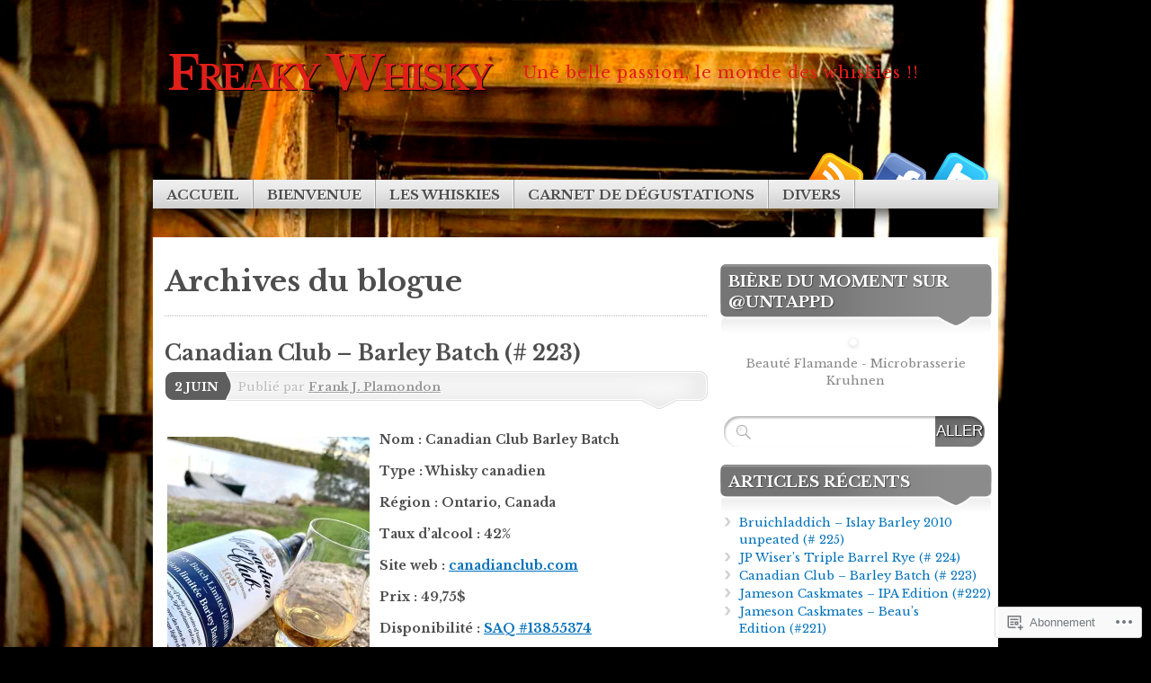

--- FILE ---
content_type: text/html; charset=UTF-8
request_url: https://freakywhisky.ca/tag/100-orge/
body_size: 29098
content:
<!DOCTYPE html>
<!--[if IE 7]>
<html id="ie7" lang="fr-CA">
<![endif]-->
<!--[if IE 8]>
<html id="ie8" lang="fr-CA">
<![endif]-->
<!--[if (!IE)]><!-->
<html lang="fr-CA">
<!--<![endif]-->
<head>
<meta charset="UTF-8" />
<title>100% Orge | Freaky Whisky</title>
<link rel="profile" href="http://gmpg.org/xfn/11" />
<link rel="pingback" href="https://freakywhisky.ca/xmlrpc.php" />
<script type="text/javascript">
  WebFontConfig = {"google":{"families":["Libre+Baskerville:b:latin,latin-ext","Libre+Baskerville:r,i,b,bi:latin,latin-ext"]},"api_url":"https:\/\/fonts-api.wp.com\/css"};
  (function() {
    var wf = document.createElement('script');
    wf.src = '/wp-content/plugins/custom-fonts/js/webfont.js';
    wf.type = 'text/javascript';
    wf.async = 'true';
    var s = document.getElementsByTagName('script')[0];
    s.parentNode.insertBefore(wf, s);
	})();
</script><style id="jetpack-custom-fonts-css">.wf-active #branding #logo{font-family:"Libre Baskerville",serif;font-style:normal;font-weight:700}.wf-active #branding #logo a{font-style:normal;font-weight:700}.wf-active body{font-family:"Libre Baskerville",serif}.wf-active #main h1, .wf-active h2, .wf-active #main h3, .wf-active h4, .wf-active h5, .wf-active h6{font-weight:700;font-family:"Libre Baskerville",serif;font-style:normal}.wf-active #content .archive-title, .wf-active #content .page-title, .wf-active #content .post-title, .wf-active #content .single-title{font-weight:700;font-style:normal}.wf-active #content .archive-title, .wf-active #content .page-title, .wf-active #content .single-title, .wf-active #content .sticky .post-title{font-style:normal;font-weight:700}.wf-active #content .post-title{font-style:normal;font-weight:700}.wf-active #author-info-title{font-style:normal;font-weight:700}.wf-active .entry h1, .wf-active .entry h2{font-style:normal;font-weight:700}.wf-active .entry h3{font-style:normal;font-weight:700}.wf-active .entry h4{font-style:normal;font-weight:700}.wf-active .entry h6{font-style:normal;font-weight:700}.wf-active .entry table th{font-weight:700;font-style:normal}.wf-active .featured-post .showcase-heading{font-style:normal;font-weight:700}.wf-active .featured-post .showcase-heading a{font-weight:700;font-style:normal}.wf-active .widget-title{font-weight:700;font-style:normal}.wf-active #comments-title{font-weight:700;font-style:normal}.wf-active #reply-title, .wf-active #trackback-title{font-weight:700;font-style:normal}.wf-active #footer-widget-area .widget-title{font-weight:700;font-family:"Libre Baskerville",serif;font-style:normal}</style>
<meta name='robots' content='max-image-preview:large' />
<meta name="google-site-verification" content="K06p1lUk8l05r_NNh23V5sqwCljcWXeAXm22YIAJrTE" />

<!-- Async WordPress.com Remote Login -->
<script id="wpcom_remote_login_js">
var wpcom_remote_login_extra_auth = '';
function wpcom_remote_login_remove_dom_node_id( element_id ) {
	var dom_node = document.getElementById( element_id );
	if ( dom_node ) { dom_node.parentNode.removeChild( dom_node ); }
}
function wpcom_remote_login_remove_dom_node_classes( class_name ) {
	var dom_nodes = document.querySelectorAll( '.' + class_name );
	for ( var i = 0; i < dom_nodes.length; i++ ) {
		dom_nodes[ i ].parentNode.removeChild( dom_nodes[ i ] );
	}
}
function wpcom_remote_login_final_cleanup() {
	wpcom_remote_login_remove_dom_node_classes( "wpcom_remote_login_msg" );
	wpcom_remote_login_remove_dom_node_id( "wpcom_remote_login_key" );
	wpcom_remote_login_remove_dom_node_id( "wpcom_remote_login_validate" );
	wpcom_remote_login_remove_dom_node_id( "wpcom_remote_login_js" );
	wpcom_remote_login_remove_dom_node_id( "wpcom_request_access_iframe" );
	wpcom_remote_login_remove_dom_node_id( "wpcom_request_access_styles" );
}

// Watch for messages back from the remote login
window.addEventListener( "message", function( e ) {
	if ( e.origin === "https://r-login.wordpress.com" ) {
		var data = {};
		try {
			data = JSON.parse( e.data );
		} catch( e ) {
			wpcom_remote_login_final_cleanup();
			return;
		}

		if ( data.msg === 'LOGIN' ) {
			// Clean up the login check iframe
			wpcom_remote_login_remove_dom_node_id( "wpcom_remote_login_key" );

			var id_regex = new RegExp( /^[0-9]+$/ );
			var token_regex = new RegExp( /^.*|.*|.*$/ );
			if (
				token_regex.test( data.token )
				&& id_regex.test( data.wpcomid )
			) {
				// We have everything we need to ask for a login
				var script = document.createElement( "script" );
				script.setAttribute( "id", "wpcom_remote_login_validate" );
				script.src = '/remote-login.php?wpcom_remote_login=validate'
					+ '&wpcomid=' + data.wpcomid
					+ '&token=' + encodeURIComponent( data.token )
					+ '&host=' + window.location.protocol
					+ '//' + window.location.hostname
					+ '&postid=4185'
					+ '&is_singular=';
				document.body.appendChild( script );
			}

			return;
		}

		// Safari ITP, not logged in, so redirect
		if ( data.msg === 'LOGIN-REDIRECT' ) {
			window.location = 'https://wordpress.com/log-in?redirect_to=' + window.location.href;
			return;
		}

		// Safari ITP, storage access failed, remove the request
		if ( data.msg === 'LOGIN-REMOVE' ) {
			var css_zap = 'html { -webkit-transition: margin-top 1s; transition: margin-top 1s; } /* 9001 */ html { margin-top: 0 !important; } * html body { margin-top: 0 !important; } @media screen and ( max-width: 782px ) { html { margin-top: 0 !important; } * html body { margin-top: 0 !important; } }';
			var style_zap = document.createElement( 'style' );
			style_zap.type = 'text/css';
			style_zap.appendChild( document.createTextNode( css_zap ) );
			document.body.appendChild( style_zap );

			var e = document.getElementById( 'wpcom_request_access_iframe' );
			e.parentNode.removeChild( e );

			document.cookie = 'wordpress_com_login_access=denied; path=/; max-age=31536000';

			return;
		}

		// Safari ITP
		if ( data.msg === 'REQUEST_ACCESS' ) {
			console.log( 'request access: safari' );

			// Check ITP iframe enable/disable knob
			if ( wpcom_remote_login_extra_auth !== 'safari_itp_iframe' ) {
				return;
			}

			// If we are in a "private window" there is no ITP.
			var private_window = false;
			try {
				var opendb = window.openDatabase( null, null, null, null );
			} catch( e ) {
				private_window = true;
			}

			if ( private_window ) {
				console.log( 'private window' );
				return;
			}

			var iframe = document.createElement( 'iframe' );
			iframe.id = 'wpcom_request_access_iframe';
			iframe.setAttribute( 'scrolling', 'no' );
			iframe.setAttribute( 'sandbox', 'allow-storage-access-by-user-activation allow-scripts allow-same-origin allow-top-navigation-by-user-activation' );
			iframe.src = 'https://r-login.wordpress.com/remote-login.php?wpcom_remote_login=request_access&origin=' + encodeURIComponent( data.origin ) + '&wpcomid=' + encodeURIComponent( data.wpcomid );

			var css = 'html { -webkit-transition: margin-top 1s; transition: margin-top 1s; } /* 9001 */ html { margin-top: 46px !important; } * html body { margin-top: 46px !important; } @media screen and ( max-width: 660px ) { html { margin-top: 71px !important; } * html body { margin-top: 71px !important; } #wpcom_request_access_iframe { display: block; height: 71px !important; } } #wpcom_request_access_iframe { border: 0px; height: 46px; position: fixed; top: 0; left: 0; width: 100%; min-width: 100%; z-index: 99999; background: #23282d; } ';

			var style = document.createElement( 'style' );
			style.type = 'text/css';
			style.id = 'wpcom_request_access_styles';
			style.appendChild( document.createTextNode( css ) );
			document.body.appendChild( style );

			document.body.appendChild( iframe );
		}

		if ( data.msg === 'DONE' ) {
			wpcom_remote_login_final_cleanup();
		}
	}
}, false );

// Inject the remote login iframe after the page has had a chance to load
// more critical resources
window.addEventListener( "DOMContentLoaded", function( e ) {
	var iframe = document.createElement( "iframe" );
	iframe.style.display = "none";
	iframe.setAttribute( "scrolling", "no" );
	iframe.setAttribute( "id", "wpcom_remote_login_key" );
	iframe.src = "https://r-login.wordpress.com/remote-login.php"
		+ "?wpcom_remote_login=key"
		+ "&origin=aHR0cHM6Ly9mcmVha3l3aGlza3kuY2E%3D"
		+ "&wpcomid=23469563"
		+ "&time=" + Math.floor( Date.now() / 1000 );
	document.body.appendChild( iframe );
}, false );
</script>
<link rel='dns-prefetch' href='//s0.wp.com' />
<link rel="alternate" type="application/rss+xml" title="Freaky Whisky &raquo; Flux" href="https://freakywhisky.ca/feed/" />
<link rel="alternate" type="application/rss+xml" title="Freaky Whisky &raquo; Flux des commentaires" href="https://freakywhisky.ca/comments/feed/" />
<link rel="alternate" type="application/rss+xml" title="Freaky Whisky &raquo; Flux de l’étiquette 100% Orge" href="https://freakywhisky.ca/tag/100-orge/feed/" />
	<script type="text/javascript">
		/* <![CDATA[ */
		function addLoadEvent(func) {
			var oldonload = window.onload;
			if (typeof window.onload != 'function') {
				window.onload = func;
			} else {
				window.onload = function () {
					oldonload();
					func();
				}
			}
		}
		/* ]]> */
	</script>
	<link crossorigin='anonymous' rel='stylesheet' id='all-css-0-1' href='/wp-content/mu-plugins/likes/jetpack-likes.css?m=1743883414i&cssminify=yes' type='text/css' media='all' />
<style id='wp-emoji-styles-inline-css'>

	img.wp-smiley, img.emoji {
		display: inline !important;
		border: none !important;
		box-shadow: none !important;
		height: 1em !important;
		width: 1em !important;
		margin: 0 0.07em !important;
		vertical-align: -0.1em !important;
		background: none !important;
		padding: 0 !important;
	}
/*# sourceURL=wp-emoji-styles-inline-css */
</style>
<link crossorigin='anonymous' rel='stylesheet' id='all-css-2-1' href='/wp-content/plugins/gutenberg-core/v22.4.2/build/styles/block-library/style.min.css?m=1769608164i&cssminify=yes' type='text/css' media='all' />
<style id='wp-block-library-inline-css'>
.has-text-align-justify {
	text-align:justify;
}
.has-text-align-justify{text-align:justify;}

/*# sourceURL=wp-block-library-inline-css */
</style><style id='global-styles-inline-css'>
:root{--wp--preset--aspect-ratio--square: 1;--wp--preset--aspect-ratio--4-3: 4/3;--wp--preset--aspect-ratio--3-4: 3/4;--wp--preset--aspect-ratio--3-2: 3/2;--wp--preset--aspect-ratio--2-3: 2/3;--wp--preset--aspect-ratio--16-9: 16/9;--wp--preset--aspect-ratio--9-16: 9/16;--wp--preset--color--black: #000000;--wp--preset--color--cyan-bluish-gray: #abb8c3;--wp--preset--color--white: #ffffff;--wp--preset--color--pale-pink: #f78da7;--wp--preset--color--vivid-red: #cf2e2e;--wp--preset--color--luminous-vivid-orange: #ff6900;--wp--preset--color--luminous-vivid-amber: #fcb900;--wp--preset--color--light-green-cyan: #7bdcb5;--wp--preset--color--vivid-green-cyan: #00d084;--wp--preset--color--pale-cyan-blue: #8ed1fc;--wp--preset--color--vivid-cyan-blue: #0693e3;--wp--preset--color--vivid-purple: #9b51e0;--wp--preset--gradient--vivid-cyan-blue-to-vivid-purple: linear-gradient(135deg,rgb(6,147,227) 0%,rgb(155,81,224) 100%);--wp--preset--gradient--light-green-cyan-to-vivid-green-cyan: linear-gradient(135deg,rgb(122,220,180) 0%,rgb(0,208,130) 100%);--wp--preset--gradient--luminous-vivid-amber-to-luminous-vivid-orange: linear-gradient(135deg,rgb(252,185,0) 0%,rgb(255,105,0) 100%);--wp--preset--gradient--luminous-vivid-orange-to-vivid-red: linear-gradient(135deg,rgb(255,105,0) 0%,rgb(207,46,46) 100%);--wp--preset--gradient--very-light-gray-to-cyan-bluish-gray: linear-gradient(135deg,rgb(238,238,238) 0%,rgb(169,184,195) 100%);--wp--preset--gradient--cool-to-warm-spectrum: linear-gradient(135deg,rgb(74,234,220) 0%,rgb(151,120,209) 20%,rgb(207,42,186) 40%,rgb(238,44,130) 60%,rgb(251,105,98) 80%,rgb(254,248,76) 100%);--wp--preset--gradient--blush-light-purple: linear-gradient(135deg,rgb(255,206,236) 0%,rgb(152,150,240) 100%);--wp--preset--gradient--blush-bordeaux: linear-gradient(135deg,rgb(254,205,165) 0%,rgb(254,45,45) 50%,rgb(107,0,62) 100%);--wp--preset--gradient--luminous-dusk: linear-gradient(135deg,rgb(255,203,112) 0%,rgb(199,81,192) 50%,rgb(65,88,208) 100%);--wp--preset--gradient--pale-ocean: linear-gradient(135deg,rgb(255,245,203) 0%,rgb(182,227,212) 50%,rgb(51,167,181) 100%);--wp--preset--gradient--electric-grass: linear-gradient(135deg,rgb(202,248,128) 0%,rgb(113,206,126) 100%);--wp--preset--gradient--midnight: linear-gradient(135deg,rgb(2,3,129) 0%,rgb(40,116,252) 100%);--wp--preset--font-size--small: 13px;--wp--preset--font-size--medium: 20px;--wp--preset--font-size--large: 36px;--wp--preset--font-size--x-large: 42px;--wp--preset--font-family--albert-sans: 'Albert Sans', sans-serif;--wp--preset--font-family--alegreya: Alegreya, serif;--wp--preset--font-family--arvo: Arvo, serif;--wp--preset--font-family--bodoni-moda: 'Bodoni Moda', serif;--wp--preset--font-family--bricolage-grotesque: 'Bricolage Grotesque', sans-serif;--wp--preset--font-family--cabin: Cabin, sans-serif;--wp--preset--font-family--chivo: Chivo, sans-serif;--wp--preset--font-family--commissioner: Commissioner, sans-serif;--wp--preset--font-family--cormorant: Cormorant, serif;--wp--preset--font-family--courier-prime: 'Courier Prime', monospace;--wp--preset--font-family--crimson-pro: 'Crimson Pro', serif;--wp--preset--font-family--dm-mono: 'DM Mono', monospace;--wp--preset--font-family--dm-sans: 'DM Sans', sans-serif;--wp--preset--font-family--dm-serif-display: 'DM Serif Display', serif;--wp--preset--font-family--domine: Domine, serif;--wp--preset--font-family--eb-garamond: 'EB Garamond', serif;--wp--preset--font-family--epilogue: Epilogue, sans-serif;--wp--preset--font-family--fahkwang: Fahkwang, sans-serif;--wp--preset--font-family--figtree: Figtree, sans-serif;--wp--preset--font-family--fira-sans: 'Fira Sans', sans-serif;--wp--preset--font-family--fjalla-one: 'Fjalla One', sans-serif;--wp--preset--font-family--fraunces: Fraunces, serif;--wp--preset--font-family--gabarito: Gabarito, system-ui;--wp--preset--font-family--ibm-plex-mono: 'IBM Plex Mono', monospace;--wp--preset--font-family--ibm-plex-sans: 'IBM Plex Sans', sans-serif;--wp--preset--font-family--ibarra-real-nova: 'Ibarra Real Nova', serif;--wp--preset--font-family--instrument-serif: 'Instrument Serif', serif;--wp--preset--font-family--inter: Inter, sans-serif;--wp--preset--font-family--josefin-sans: 'Josefin Sans', sans-serif;--wp--preset--font-family--jost: Jost, sans-serif;--wp--preset--font-family--libre-baskerville: 'Libre Baskerville', serif;--wp--preset--font-family--libre-franklin: 'Libre Franklin', sans-serif;--wp--preset--font-family--literata: Literata, serif;--wp--preset--font-family--lora: Lora, serif;--wp--preset--font-family--merriweather: Merriweather, serif;--wp--preset--font-family--montserrat: Montserrat, sans-serif;--wp--preset--font-family--newsreader: Newsreader, serif;--wp--preset--font-family--noto-sans-mono: 'Noto Sans Mono', sans-serif;--wp--preset--font-family--nunito: Nunito, sans-serif;--wp--preset--font-family--open-sans: 'Open Sans', sans-serif;--wp--preset--font-family--overpass: Overpass, sans-serif;--wp--preset--font-family--pt-serif: 'PT Serif', serif;--wp--preset--font-family--petrona: Petrona, serif;--wp--preset--font-family--piazzolla: Piazzolla, serif;--wp--preset--font-family--playfair-display: 'Playfair Display', serif;--wp--preset--font-family--plus-jakarta-sans: 'Plus Jakarta Sans', sans-serif;--wp--preset--font-family--poppins: Poppins, sans-serif;--wp--preset--font-family--raleway: Raleway, sans-serif;--wp--preset--font-family--roboto: Roboto, sans-serif;--wp--preset--font-family--roboto-slab: 'Roboto Slab', serif;--wp--preset--font-family--rubik: Rubik, sans-serif;--wp--preset--font-family--rufina: Rufina, serif;--wp--preset--font-family--sora: Sora, sans-serif;--wp--preset--font-family--source-sans-3: 'Source Sans 3', sans-serif;--wp--preset--font-family--source-serif-4: 'Source Serif 4', serif;--wp--preset--font-family--space-mono: 'Space Mono', monospace;--wp--preset--font-family--syne: Syne, sans-serif;--wp--preset--font-family--texturina: Texturina, serif;--wp--preset--font-family--urbanist: Urbanist, sans-serif;--wp--preset--font-family--work-sans: 'Work Sans', sans-serif;--wp--preset--spacing--20: 0.44rem;--wp--preset--spacing--30: 0.67rem;--wp--preset--spacing--40: 1rem;--wp--preset--spacing--50: 1.5rem;--wp--preset--spacing--60: 2.25rem;--wp--preset--spacing--70: 3.38rem;--wp--preset--spacing--80: 5.06rem;--wp--preset--shadow--natural: 6px 6px 9px rgba(0, 0, 0, 0.2);--wp--preset--shadow--deep: 12px 12px 50px rgba(0, 0, 0, 0.4);--wp--preset--shadow--sharp: 6px 6px 0px rgba(0, 0, 0, 0.2);--wp--preset--shadow--outlined: 6px 6px 0px -3px rgb(255, 255, 255), 6px 6px rgb(0, 0, 0);--wp--preset--shadow--crisp: 6px 6px 0px rgb(0, 0, 0);}:where(body) { margin: 0; }:where(.is-layout-flex){gap: 0.5em;}:where(.is-layout-grid){gap: 0.5em;}body .is-layout-flex{display: flex;}.is-layout-flex{flex-wrap: wrap;align-items: center;}.is-layout-flex > :is(*, div){margin: 0;}body .is-layout-grid{display: grid;}.is-layout-grid > :is(*, div){margin: 0;}body{padding-top: 0px;padding-right: 0px;padding-bottom: 0px;padding-left: 0px;}:root :where(.wp-element-button, .wp-block-button__link){background-color: #32373c;border-width: 0;color: #fff;font-family: inherit;font-size: inherit;font-style: inherit;font-weight: inherit;letter-spacing: inherit;line-height: inherit;padding-top: calc(0.667em + 2px);padding-right: calc(1.333em + 2px);padding-bottom: calc(0.667em + 2px);padding-left: calc(1.333em + 2px);text-decoration: none;text-transform: inherit;}.has-black-color{color: var(--wp--preset--color--black) !important;}.has-cyan-bluish-gray-color{color: var(--wp--preset--color--cyan-bluish-gray) !important;}.has-white-color{color: var(--wp--preset--color--white) !important;}.has-pale-pink-color{color: var(--wp--preset--color--pale-pink) !important;}.has-vivid-red-color{color: var(--wp--preset--color--vivid-red) !important;}.has-luminous-vivid-orange-color{color: var(--wp--preset--color--luminous-vivid-orange) !important;}.has-luminous-vivid-amber-color{color: var(--wp--preset--color--luminous-vivid-amber) !important;}.has-light-green-cyan-color{color: var(--wp--preset--color--light-green-cyan) !important;}.has-vivid-green-cyan-color{color: var(--wp--preset--color--vivid-green-cyan) !important;}.has-pale-cyan-blue-color{color: var(--wp--preset--color--pale-cyan-blue) !important;}.has-vivid-cyan-blue-color{color: var(--wp--preset--color--vivid-cyan-blue) !important;}.has-vivid-purple-color{color: var(--wp--preset--color--vivid-purple) !important;}.has-black-background-color{background-color: var(--wp--preset--color--black) !important;}.has-cyan-bluish-gray-background-color{background-color: var(--wp--preset--color--cyan-bluish-gray) !important;}.has-white-background-color{background-color: var(--wp--preset--color--white) !important;}.has-pale-pink-background-color{background-color: var(--wp--preset--color--pale-pink) !important;}.has-vivid-red-background-color{background-color: var(--wp--preset--color--vivid-red) !important;}.has-luminous-vivid-orange-background-color{background-color: var(--wp--preset--color--luminous-vivid-orange) !important;}.has-luminous-vivid-amber-background-color{background-color: var(--wp--preset--color--luminous-vivid-amber) !important;}.has-light-green-cyan-background-color{background-color: var(--wp--preset--color--light-green-cyan) !important;}.has-vivid-green-cyan-background-color{background-color: var(--wp--preset--color--vivid-green-cyan) !important;}.has-pale-cyan-blue-background-color{background-color: var(--wp--preset--color--pale-cyan-blue) !important;}.has-vivid-cyan-blue-background-color{background-color: var(--wp--preset--color--vivid-cyan-blue) !important;}.has-vivid-purple-background-color{background-color: var(--wp--preset--color--vivid-purple) !important;}.has-black-border-color{border-color: var(--wp--preset--color--black) !important;}.has-cyan-bluish-gray-border-color{border-color: var(--wp--preset--color--cyan-bluish-gray) !important;}.has-white-border-color{border-color: var(--wp--preset--color--white) !important;}.has-pale-pink-border-color{border-color: var(--wp--preset--color--pale-pink) !important;}.has-vivid-red-border-color{border-color: var(--wp--preset--color--vivid-red) !important;}.has-luminous-vivid-orange-border-color{border-color: var(--wp--preset--color--luminous-vivid-orange) !important;}.has-luminous-vivid-amber-border-color{border-color: var(--wp--preset--color--luminous-vivid-amber) !important;}.has-light-green-cyan-border-color{border-color: var(--wp--preset--color--light-green-cyan) !important;}.has-vivid-green-cyan-border-color{border-color: var(--wp--preset--color--vivid-green-cyan) !important;}.has-pale-cyan-blue-border-color{border-color: var(--wp--preset--color--pale-cyan-blue) !important;}.has-vivid-cyan-blue-border-color{border-color: var(--wp--preset--color--vivid-cyan-blue) !important;}.has-vivid-purple-border-color{border-color: var(--wp--preset--color--vivid-purple) !important;}.has-vivid-cyan-blue-to-vivid-purple-gradient-background{background: var(--wp--preset--gradient--vivid-cyan-blue-to-vivid-purple) !important;}.has-light-green-cyan-to-vivid-green-cyan-gradient-background{background: var(--wp--preset--gradient--light-green-cyan-to-vivid-green-cyan) !important;}.has-luminous-vivid-amber-to-luminous-vivid-orange-gradient-background{background: var(--wp--preset--gradient--luminous-vivid-amber-to-luminous-vivid-orange) !important;}.has-luminous-vivid-orange-to-vivid-red-gradient-background{background: var(--wp--preset--gradient--luminous-vivid-orange-to-vivid-red) !important;}.has-very-light-gray-to-cyan-bluish-gray-gradient-background{background: var(--wp--preset--gradient--very-light-gray-to-cyan-bluish-gray) !important;}.has-cool-to-warm-spectrum-gradient-background{background: var(--wp--preset--gradient--cool-to-warm-spectrum) !important;}.has-blush-light-purple-gradient-background{background: var(--wp--preset--gradient--blush-light-purple) !important;}.has-blush-bordeaux-gradient-background{background: var(--wp--preset--gradient--blush-bordeaux) !important;}.has-luminous-dusk-gradient-background{background: var(--wp--preset--gradient--luminous-dusk) !important;}.has-pale-ocean-gradient-background{background: var(--wp--preset--gradient--pale-ocean) !important;}.has-electric-grass-gradient-background{background: var(--wp--preset--gradient--electric-grass) !important;}.has-midnight-gradient-background{background: var(--wp--preset--gradient--midnight) !important;}.has-small-font-size{font-size: var(--wp--preset--font-size--small) !important;}.has-medium-font-size{font-size: var(--wp--preset--font-size--medium) !important;}.has-large-font-size{font-size: var(--wp--preset--font-size--large) !important;}.has-x-large-font-size{font-size: var(--wp--preset--font-size--x-large) !important;}.has-albert-sans-font-family{font-family: var(--wp--preset--font-family--albert-sans) !important;}.has-alegreya-font-family{font-family: var(--wp--preset--font-family--alegreya) !important;}.has-arvo-font-family{font-family: var(--wp--preset--font-family--arvo) !important;}.has-bodoni-moda-font-family{font-family: var(--wp--preset--font-family--bodoni-moda) !important;}.has-bricolage-grotesque-font-family{font-family: var(--wp--preset--font-family--bricolage-grotesque) !important;}.has-cabin-font-family{font-family: var(--wp--preset--font-family--cabin) !important;}.has-chivo-font-family{font-family: var(--wp--preset--font-family--chivo) !important;}.has-commissioner-font-family{font-family: var(--wp--preset--font-family--commissioner) !important;}.has-cormorant-font-family{font-family: var(--wp--preset--font-family--cormorant) !important;}.has-courier-prime-font-family{font-family: var(--wp--preset--font-family--courier-prime) !important;}.has-crimson-pro-font-family{font-family: var(--wp--preset--font-family--crimson-pro) !important;}.has-dm-mono-font-family{font-family: var(--wp--preset--font-family--dm-mono) !important;}.has-dm-sans-font-family{font-family: var(--wp--preset--font-family--dm-sans) !important;}.has-dm-serif-display-font-family{font-family: var(--wp--preset--font-family--dm-serif-display) !important;}.has-domine-font-family{font-family: var(--wp--preset--font-family--domine) !important;}.has-eb-garamond-font-family{font-family: var(--wp--preset--font-family--eb-garamond) !important;}.has-epilogue-font-family{font-family: var(--wp--preset--font-family--epilogue) !important;}.has-fahkwang-font-family{font-family: var(--wp--preset--font-family--fahkwang) !important;}.has-figtree-font-family{font-family: var(--wp--preset--font-family--figtree) !important;}.has-fira-sans-font-family{font-family: var(--wp--preset--font-family--fira-sans) !important;}.has-fjalla-one-font-family{font-family: var(--wp--preset--font-family--fjalla-one) !important;}.has-fraunces-font-family{font-family: var(--wp--preset--font-family--fraunces) !important;}.has-gabarito-font-family{font-family: var(--wp--preset--font-family--gabarito) !important;}.has-ibm-plex-mono-font-family{font-family: var(--wp--preset--font-family--ibm-plex-mono) !important;}.has-ibm-plex-sans-font-family{font-family: var(--wp--preset--font-family--ibm-plex-sans) !important;}.has-ibarra-real-nova-font-family{font-family: var(--wp--preset--font-family--ibarra-real-nova) !important;}.has-instrument-serif-font-family{font-family: var(--wp--preset--font-family--instrument-serif) !important;}.has-inter-font-family{font-family: var(--wp--preset--font-family--inter) !important;}.has-josefin-sans-font-family{font-family: var(--wp--preset--font-family--josefin-sans) !important;}.has-jost-font-family{font-family: var(--wp--preset--font-family--jost) !important;}.has-libre-baskerville-font-family{font-family: var(--wp--preset--font-family--libre-baskerville) !important;}.has-libre-franklin-font-family{font-family: var(--wp--preset--font-family--libre-franklin) !important;}.has-literata-font-family{font-family: var(--wp--preset--font-family--literata) !important;}.has-lora-font-family{font-family: var(--wp--preset--font-family--lora) !important;}.has-merriweather-font-family{font-family: var(--wp--preset--font-family--merriweather) !important;}.has-montserrat-font-family{font-family: var(--wp--preset--font-family--montserrat) !important;}.has-newsreader-font-family{font-family: var(--wp--preset--font-family--newsreader) !important;}.has-noto-sans-mono-font-family{font-family: var(--wp--preset--font-family--noto-sans-mono) !important;}.has-nunito-font-family{font-family: var(--wp--preset--font-family--nunito) !important;}.has-open-sans-font-family{font-family: var(--wp--preset--font-family--open-sans) !important;}.has-overpass-font-family{font-family: var(--wp--preset--font-family--overpass) !important;}.has-pt-serif-font-family{font-family: var(--wp--preset--font-family--pt-serif) !important;}.has-petrona-font-family{font-family: var(--wp--preset--font-family--petrona) !important;}.has-piazzolla-font-family{font-family: var(--wp--preset--font-family--piazzolla) !important;}.has-playfair-display-font-family{font-family: var(--wp--preset--font-family--playfair-display) !important;}.has-plus-jakarta-sans-font-family{font-family: var(--wp--preset--font-family--plus-jakarta-sans) !important;}.has-poppins-font-family{font-family: var(--wp--preset--font-family--poppins) !important;}.has-raleway-font-family{font-family: var(--wp--preset--font-family--raleway) !important;}.has-roboto-font-family{font-family: var(--wp--preset--font-family--roboto) !important;}.has-roboto-slab-font-family{font-family: var(--wp--preset--font-family--roboto-slab) !important;}.has-rubik-font-family{font-family: var(--wp--preset--font-family--rubik) !important;}.has-rufina-font-family{font-family: var(--wp--preset--font-family--rufina) !important;}.has-sora-font-family{font-family: var(--wp--preset--font-family--sora) !important;}.has-source-sans-3-font-family{font-family: var(--wp--preset--font-family--source-sans-3) !important;}.has-source-serif-4-font-family{font-family: var(--wp--preset--font-family--source-serif-4) !important;}.has-space-mono-font-family{font-family: var(--wp--preset--font-family--space-mono) !important;}.has-syne-font-family{font-family: var(--wp--preset--font-family--syne) !important;}.has-texturina-font-family{font-family: var(--wp--preset--font-family--texturina) !important;}.has-urbanist-font-family{font-family: var(--wp--preset--font-family--urbanist) !important;}.has-work-sans-font-family{font-family: var(--wp--preset--font-family--work-sans) !important;}
/*# sourceURL=global-styles-inline-css */
</style>

<style id='classic-theme-styles-inline-css'>
.wp-block-button__link{background-color:#32373c;border-radius:9999px;box-shadow:none;color:#fff;font-size:1.125em;padding:calc(.667em + 2px) calc(1.333em + 2px);text-decoration:none}.wp-block-file__button{background:#32373c;color:#fff}.wp-block-accordion-heading{margin:0}.wp-block-accordion-heading__toggle{background-color:inherit!important;color:inherit!important}.wp-block-accordion-heading__toggle:not(:focus-visible){outline:none}.wp-block-accordion-heading__toggle:focus,.wp-block-accordion-heading__toggle:hover{background-color:inherit!important;border:none;box-shadow:none;color:inherit;padding:var(--wp--preset--spacing--20,1em) 0;text-decoration:none}.wp-block-accordion-heading__toggle:focus-visible{outline:auto;outline-offset:0}
/*# sourceURL=/wp-content/plugins/gutenberg-core/v22.4.2/build/styles/block-library/classic.min.css */
</style>
<link crossorigin='anonymous' rel='stylesheet' id='all-css-4-1' href='/_static/??-eJx9j1kOwjAMRC+Ea5VWLB+Is5DUKoG4CbFD6e1JhVgkED+2NZo3I+MYwYZBaVCMPvduELTB+GDPgsuq3lQ1iOPoCRJdqxY7J/pygOjkqbIiC/wI4gzvrERF53jQ2cHUuQN54mL7h42u60kLLs8blG7/kVhqwJiYSATKZJcZ9Fi65It7yBizQZ5E3SUT/v7ll9MGH5I8FvSJppna865et/Vq2zTN5nQHYKR/6Q==&cssminify=yes' type='text/css' media='all' />
<style id='jetpack_facebook_likebox-inline-css'>
.widget_facebook_likebox {
	overflow: hidden;
}

/*# sourceURL=/wp-content/mu-plugins/jetpack-plugin/moon/modules/widgets/facebook-likebox/style.css */
</style>
<link crossorigin='anonymous' rel='stylesheet' id='all-css-6-1' href='/_static/??-eJzTLy/QTc7PK0nNK9HPLdUtyClNz8wr1i9KTcrJTwcy0/WTi5G5ekCujj52Temp+bo5+cmJJZn5eSgc3bScxMwikFb7XFtDE1NLExMLc0OTLACohS2q&cssminify=yes' type='text/css' media='all' />
<link crossorigin='anonymous' rel='stylesheet' id='print-css-7-1' href='/wp-content/mu-plugins/global-print/global-print.css?m=1465851035i&cssminify=yes' type='text/css' media='print' />
<style id='jetpack-global-styles-frontend-style-inline-css'>
:root { --font-headings: unset; --font-base: unset; --font-headings-default: -apple-system,BlinkMacSystemFont,"Segoe UI",Roboto,Oxygen-Sans,Ubuntu,Cantarell,"Helvetica Neue",sans-serif; --font-base-default: -apple-system,BlinkMacSystemFont,"Segoe UI",Roboto,Oxygen-Sans,Ubuntu,Cantarell,"Helvetica Neue",sans-serif;}
/*# sourceURL=jetpack-global-styles-frontend-style-inline-css */
</style>
<link crossorigin='anonymous' rel='stylesheet' id='all-css-10-1' href='/_static/??-eJyNjcEKwjAQRH/IuFRT6kX8FNkmS5K6yQY3Qfx7bfEiXrwM82B4A49qnJRGpUHupnIPqSgs1Cq624chi6zhO5OCRryTR++fW00l7J3qDv43XVNxoOISsmEJol/wY2uR8vs3WggsM/I6uOTzMI3Hw8lOg11eUT1JKA==&cssminify=yes' type='text/css' media='all' />
<script type="text/javascript" id="wpcom-actionbar-placeholder-js-extra">
/* <![CDATA[ */
var actionbardata = {"siteID":"23469563","postID":"0","siteURL":"https://freakywhisky.ca","xhrURL":"https://freakywhisky.ca/wp-admin/admin-ajax.php","nonce":"dacdd0c4a2","isLoggedIn":"","statusMessage":"","subsEmailDefault":"instantly","proxyScriptUrl":"https://s0.wp.com/wp-content/js/wpcom-proxy-request.js?m=1513050504i&amp;ver=20211021","i18n":{"followedText":"Les nouvelles publications de ce site appara\u00eetront d\u00e9sormais dans votre \u003Ca href=\"https://wordpress.com/reader\"\u003ELecteur\u003C/a\u003E","foldBar":"R\u00e9duire cette barre","unfoldBar":"Agrandir cette barre","shortLinkCopied":"Lien court copi\u00e9 dans le presse-papier"}};
//# sourceURL=wpcom-actionbar-placeholder-js-extra
/* ]]> */
</script>
<script type="text/javascript" id="jetpack-mu-wpcom-settings-js-before">
/* <![CDATA[ */
var JETPACK_MU_WPCOM_SETTINGS = {"assetsUrl":"https://s0.wp.com/wp-content/mu-plugins/jetpack-mu-wpcom-plugin/moon/jetpack_vendor/automattic/jetpack-mu-wpcom/src/build/"};
//# sourceURL=jetpack-mu-wpcom-settings-js-before
/* ]]> */
</script>
<script crossorigin='anonymous' type='text/javascript'  src='/_static/??-eJyFjUsOwjAMBS9E6gLit0CcpaQGHNVOiB1Bbt9UAokdq7eYGT14JeejGIpBUMiTuZTju3ZBV9AYiZ/KiLrA8CyY62c6JvkrOaZ7Hgx/5e+bPZBbksoVuKpRC5b+VsQbRdHmX/i8Pmz63bbfH09hBps+PvY='></script>
<script type="text/javascript" id="rlt-proxy-js-after">
/* <![CDATA[ */
	rltInitialize( {"token":null,"iframeOrigins":["https:\/\/widgets.wp.com"]} );
//# sourceURL=rlt-proxy-js-after
/* ]]> */
</script>
<link rel="EditURI" type="application/rsd+xml" title="RSD" href="https://freakywhisky.wordpress.com/xmlrpc.php?rsd" />
<meta name="generator" content="WordPress.com" />

<!-- Jetpack Open Graph Tags -->
<meta property="og:type" content="website" />
<meta property="og:title" content="100% Orge &#8211; Freaky Whisky" />
<meta property="og:url" content="https://freakywhisky.ca/tag/100-orge/" />
<meta property="og:site_name" content="Freaky Whisky" />
<meta property="og:image" content="https://freakywhisky.ca/wp-content/uploads/2017/09/cropped-scotch_whisky_bottles.jpg?w=160" />
<meta property="og:image:width" content="200" />
<meta property="og:image:height" content="200" />
<meta property="og:image:alt" content="" />
<meta property="og:locale" content="fr_CA" />
<meta name="twitter:creator" content="@Freaky_Whisky" />
<meta name="twitter:site" content="@Freaky_Whisky" />

<!-- End Jetpack Open Graph Tags -->
<link rel='openid.server' href='https://freakywhisky.ca/?openidserver=1' />
<link rel='openid.delegate' href='https://freakywhisky.ca/' />
<link rel="search" type="application/opensearchdescription+xml" href="https://freakywhisky.ca/osd.xml" title="Freaky Whisky" />
<link rel="search" type="application/opensearchdescription+xml" href="https://s1.wp.com/opensearch.xml" title="WordPress.com" />
	<style type="text/css">
			#page {
			background: none;
		}
			</style>
	<meta name="description" content="Articles traitant de 100% Orge écrits par Frank J. Plamondon" />
	<style type="text/css">
			#logo,
		#site-description {
			background: none !important;
			border: 0 !important;
			color: #e01f18 !important;
		}
		</style>
	<style type="text/css" id="custom-background-css">
body.custom-background { background-image: url("https://freakywhisky.files.wordpress.com/2011/05/barrel3.jpg"); background-position: left top; background-size: cover; background-repeat: no-repeat; background-attachment: fixed; }
</style>
	<link rel="icon" href="https://freakywhisky.ca/wp-content/uploads/2017/09/cropped-scotch_whisky_bottles.jpg?w=32" sizes="32x32" />
<link rel="icon" href="https://freakywhisky.ca/wp-content/uploads/2017/09/cropped-scotch_whisky_bottles.jpg?w=160" sizes="192x192" />
<link rel="apple-touch-icon" href="https://freakywhisky.ca/wp-content/uploads/2017/09/cropped-scotch_whisky_bottles.jpg?w=160" />
<meta name="msapplication-TileImage" content="https://freakywhisky.ca/wp-content/uploads/2017/09/cropped-scotch_whisky_bottles.jpg?w=160" />
<link crossorigin='anonymous' rel='stylesheet' id='all-css-0-3' href='/_static/??-eJyVjkEKwkAMRS9kG2rR4kI8irTpIGknyTCZ0OtXsRXc6fJ9Ho8PS6pQpQQpwF6l6A8SgymU1OO8MbCqwJ0EYYiKs4EtlEKu0ewAvxdYR4/BAPusbiF+pH34N/i+5BRHMB8MM6VC+pS/qGaSV/nG16Y7tZfu3DbHaQXdH15M&cssminify=yes' type='text/css' media='all' />
</head>

<body class="archive tag tag-100-orge tag-700570120 custom-background wp-theme-pubmystique customizer-styles-applied content-sidebar jetpack-reblog-enabled">
<div id="page">

	<div id="container">

		<ul class="skip">
			<li><a href="#access">Sauter à la navigation</a></li>
			<li><a href="#main">Aller au contenu principal</a></li>
			<li><a href="#sidebar">Sauter à la colonne latérale principale</a></li>
			<li><a href="#sidebar2">Sauter à la colonne latérale secondaire</a></li>
			<li><a href="#footer">Sauter au pied&nbsp;de&nbsp;page</a></li>
		</ul>

		<div id="header">
			<div id="branding" class="clear-block">
				<a class="home-link" href="https://freakywhisky.ca/" title="Freaky Whisky" rel="home">
					<h1 id="logo">Freaky Whisky</h1>
					<h2 id="site-description">Une belle passion, le monde des whiskies !!</h2>
				</a>
			</div><!-- #branding-->

			<div id="access" class="clear-block" role="navigation">
				<false class="menu"><ul>
<li ><a href="https://freakywhisky.ca/">Accueil </a></li><li class="page_item page-item-168"><a href="https://freakywhisky.ca/mot-de-bienvenue/">Bienvenue</a></li>
<li class="page_item page-item-7 page_item_has_children"><a href="https://freakywhisky.ca/les-whiskies/">Les Whiskies</a>
<ul class='children'>
	<li class="page_item page-item-42"><a href="https://freakywhisky.ca/les-whiskies/single-malt/">Single Malt</a></li>
	<li class="page_item page-item-44"><a href="https://freakywhisky.ca/les-whiskies/blendedvatted/">Blended/Vatted</a></li>
	<li class="page_item page-item-46"><a href="https://freakywhisky.ca/les-whiskies/bourbon/">Le Bourbon</a></li>
</ul>
</li>
<li class="page_item page-item-19"><a href="https://freakywhisky.ca/carnet-de-degustations/">Carnet de dégustations</a></li>
<li class="page_item page-item-420 page_item_has_children"><a href="https://freakywhisky.ca/divers/">Divers</a>
<ul class='children'>
	<li class="page_item page-item-21"><a href="https://freakywhisky.ca/divers/liens/">Quelques Liens</a></li>
	<li class="page_item page-item-443"><a href="https://freakywhisky.ca/divers/videos-medias/">Vidéos / Médias</a></li>
	<li class="page_item page-item-436"><a href="https://freakywhisky.ca/divers/lexique/">Lexique</a></li>
	<li class="page_item page-item-900"><a href="https://freakywhisky.ca/divers/recettes/">Recettes</a></li>
</ul>
</li>
</ul></false>

				<div class="social-icons">

					
					
											<a href="http://www.twitter.com/freaky_whisky" class="twitter">Twitter</a>
					
											<a href="http://www.facebook.com/pages/Freaky-Whisky/261633157182719" class="facebook">Facebook</a>
					
											<a href="https://freakywhisky.ca/feed/" class="rss">Flux RSS</a>
					
				</div><!-- .social-icons -->

			</div><!-- #access -->

										
			</div><!-- #header-->

			<div id="main">

			<div id="content-container">
				<div id="content">
					<h1 class="archive-title">
													Archives du blogue											</h1>
					


		<div class="post-wrapper clear-block post-4185 post type-post status-publish format-standard hentry category-canada category-canadian-club category-degustation-whisky tag-100-orge tag-barley-batch tag-canadian-club tag-canadien tag-quebec tag-saq tag-whisky">

	
			<h2 class="post-title"><a href="https://freakywhisky.ca/2020/06/02/canadian-club-barley-batch/" rel="bookmark">Canadian Club – Barley Batch (#&nbsp;223)</a></h2>	
	<div class="post-date">
		<p class="day"><a href="https://freakywhisky.ca/2020/06/02/canadian-club-barley-batch/" rel="bookmark" title="Permalien vers Canadian Club – Barley Batch (#&nbsp;223)">2 Juin</a></p>
	</div><!-- .post-date -->

	<div class="post-info clear-block">
		<p class="author alignleft">Publié par <a href="https://freakywhisky.ca/author/fplamondon/" title="Articles par Frank J. Plamondon" rel="author">Frank J. Plamondon</a></p>
	</div><!-- .post-info clear-block" -->

	<div class="entry clear-block">
		<p><strong><a href="https://freakywhisky.ca/wp-content/uploads/2020/06/cc-barley-batch.jpg"><img data-attachment-id="4188" data-permalink="https://freakywhisky.ca/2020/06/02/canadian-club-barley-batch/cc-barley-batch/" data-orig-file="https://freakywhisky.ca/wp-content/uploads/2020/06/cc-barley-batch.jpg" data-orig-size="1500,2000" data-comments-opened="1" data-image-meta="{&quot;aperture&quot;:&quot;0&quot;,&quot;credit&quot;:&quot;&quot;,&quot;camera&quot;:&quot;&quot;,&quot;caption&quot;:&quot;&quot;,&quot;created_timestamp&quot;:&quot;0&quot;,&quot;copyright&quot;:&quot;&quot;,&quot;focal_length&quot;:&quot;0&quot;,&quot;iso&quot;:&quot;0&quot;,&quot;shutter_speed&quot;:&quot;0&quot;,&quot;title&quot;:&quot;&quot;,&quot;orientation&quot;:&quot;0&quot;}" data-image-title="CC Barley Batch" data-image-description="" data-image-caption="" data-medium-file="https://freakywhisky.ca/wp-content/uploads/2020/06/cc-barley-batch.jpg?w=225" data-large-file="https://freakywhisky.ca/wp-content/uploads/2020/06/cc-barley-batch.jpg?w=604" src="https://freakywhisky.ca/wp-content/uploads/2020/06/cc-barley-batch.jpg?w=225&#038;h=300" class="alignleft size-medium wp-image-4188" width="225" height="300" alt="" srcset="https://freakywhisky.ca/wp-content/uploads/2020/06/cc-barley-batch.jpg?w=225 225w, https://freakywhisky.ca/wp-content/uploads/2020/06/cc-barley-batch.jpg?w=450 450w, https://freakywhisky.ca/wp-content/uploads/2020/06/cc-barley-batch.jpg?w=113 113w" sizes="(max-width: 225px) 100vw, 225px"></a>Nom : Canadian Club Barley Batch</strong></p>
<p><strong>Type : Whisky canadien</strong></p>
<p><strong>Région : Ontario, Canada</strong></p>
<p><strong>Taux d’alcool : 42%</strong></p>
<p><strong>Site web : <a href="https://www.canadianclub.com/home" target="_blank" rel="noopener">canadianclub.com</a></strong></p>
<p><strong>Prix : 49,75$</strong></p>
<p><strong>Disponibilité : <a href="https://www.saq.com/page/fr/saqcom/whisky-canadien/canadian-club-edition-barley-batch/13855374?selectedIndex=10&amp;searchContextId=-100230124439956" target="_blank" rel="noopener">SAQ #13855374</a></strong></p>
<p>À défaut de pouvoir présentement être à mon séjour annuel de pêche pour cause de la pandémie du Covid-19 qui sévit présentement, je vous présente ma fiche de l’an passé, laquelle a été, disons un peu &laquo;&nbsp;oubliée&nbsp;&raquo;&#8230;</p>
<p>Encore cette année (Juin 2019), le traditionnel voyage de pêche avec mon beau frère.&nbsp; Un camp de pêche, de copieux repas, quelques bûches dans le poêle tout en jasant de tout et de rien… les traditions se construisent et doivent se perpétuer !&nbsp; Après la canne à pêche, il ne faut pas oublier l’essentiel,&nbsp; un petit whisky…</p>
<p>Cette fois j’y suis allé avec un petit whisky canadien en édition limitée.&nbsp; Afin de commémorer les 160 ans de la marque, Canadian Club a préparé une version spéciale&nbsp; “Barley Batch”.&nbsp; Il serait question ici d’un assemblage de Canadian Club 5 ans avec un whisky d’orge âgé de 6 ans provenant de la distillerie Alberta Distillers.</p>
<p><strong>Nez: sucre d’orge, tabac frais, fruits noirs</strong></p>
<p><strong>Goût: orge malté, tabac frais, chêne sec, pruneaux secs</strong></p>
<p><strong>Finale : longue, malt, tabac, boisée</strong></p>
<p>La couleur de ce whisky est d’un beau cuivre reluisant accompagné de quelques reflets ambrés.&nbsp;&nbsp;Au nez, c’est timide, le sucre d’orge et le tabac frais sont aux premières loges.&nbsp; Par la suite, un léger caramel vanillé se mélange à quelques notes de fruits noirs.</p>
<p>En bouche, c’est plutôt délicat et agréable. L’orge malté et le tabac frais sont encore au premier plan.&nbsp; Par la suite, les épices, le sucre d’orge et un peu de vanille se mélangent à quelques&nbsp;notes de chêne sec.&nbsp; Un peu de pruneaux secs sont perceptibles à l’arrière-plan.</p>
<p>La finale est sèche, longue et relativement satisfaisante.&nbsp; Le malt et le tabac s’étirent et s’accompagnent de notes de barriques.</p>
<p>Un whisky simple et sans prétention, mais en bonne compagnie au camp de pêche avec quelques bûches dans le foyer, c’est tout simplement parfait !</p>
<div id="jp-post-flair" class="sharedaddy sd-like-enabled sd-sharing-enabled"><div class="sharedaddy sd-sharing-enabled"><div class="robots-nocontent sd-block sd-social sd-social-official sd-sharing"><h3 class="sd-title">Partager :</h3><div class="sd-content"><ul><li class="share-twitter"><a href="https://twitter.com/share" class="twitter-share-button" data-url="https://freakywhisky.ca/2020/06/02/canadian-club-barley-batch/" data-text="Canadian Club – Barley Batch (# 223)" data-via="Freaky_Whisky" data-related="wordpressdotcom">Tweet</a></li><li class="share-facebook"><div class="fb-share-button" data-href="https://freakywhisky.ca/2020/06/02/canadian-club-barley-batch/" data-layout="button_count"></div></li><li class="share-email"><a rel="nofollow noopener noreferrer"
				data-shared="sharing-email-4185"
				class="share-email sd-button"
				href="mailto:?subject=%5BArticle%20partag%C3%A9%5D%20Canadian%20Club%20%E2%80%93%20Barley%20Batch%20%28%23%20223%29&#038;body=https%3A%2F%2Ffreakywhisky.ca%2F2020%2F06%2F02%2Fcanadian-club-barley-batch%2F&#038;share=email"
				target="_blank"
				aria-labelledby="sharing-email-4185"
				data-email-share-error-title="Votre messagerie est-elle configurée ?" data-email-share-error-text="Si vous rencontrez des problèmes de partage par e-mail, votre messagerie n’est peut-être pas configurée pour votre navigateur. Vous devrez peut-être créer vous-même une nouvelle messagerie." data-email-share-nonce="1aa5de0b47" data-email-share-track-url="https://freakywhisky.ca/2020/06/02/canadian-club-barley-batch/?share=email">
				<span id="sharing-email-4185" hidden>Envoyer un lien par e-mail à un ami(ouvre dans une nouvelle fenêtre)</span>
				<span>Courriel</span>
			</a></li><li class="share-print"><a rel="nofollow noopener noreferrer"
				data-shared="sharing-print-4185"
				class="share-print sd-button"
				href="https://freakywhisky.ca/2020/06/02/canadian-club-barley-batch/?share=print"
				target="_blank"
				aria-labelledby="sharing-print-4185"
				>
				<span id="sharing-print-4185" hidden>Imprimer(ouvre dans une nouvelle fenêtre)</span>
				<span>Imprimer</span>
			</a></li><li><a href="#" class="sharing-anchor sd-button share-more"><span>Plus</span></a></li><li class="share-end"></li></ul><div class="sharing-hidden"><div class="inner" style="display: none;"><ul><li class="share-pinterest"><div class="pinterest_button"><a href="https://www.pinterest.com/pin/create/button/?url=https%3A%2F%2Ffreakywhisky.ca%2F2020%2F06%2F02%2Fcanadian-club-barley-batch%2F&#038;media=https%3A%2F%2Ffreakywhisky.files.wordpress.com%2F2020%2F06%2Fcc-barley-batch.jpg%3Fw%3D225&#038;description=Canadian%20Club%20%E2%80%93%20Barley%20Batch%20%28%23%20223%29" data-pin-do="buttonPin" data-pin-config="beside"><img src="//assets.pinterest.com/images/pidgets/pinit_fg_en_rect_gray_20.png" /></a></div></li><li class="share-reddit"><a rel="nofollow noopener noreferrer"
				data-shared="sharing-reddit-4185"
				class="share-reddit sd-button"
				href="https://freakywhisky.ca/2020/06/02/canadian-club-barley-batch/?share=reddit"
				target="_blank"
				aria-labelledby="sharing-reddit-4185"
				>
				<span id="sharing-reddit-4185" hidden>Partager sur Reddit(ouvre dans une nouvelle fenêtre)</span>
				<span>Reddit</span>
			</a></li><li class="share-tumblr"><a class="tumblr-share-button" target="_blank" href="https://www.tumblr.com/share" data-title="Canadian Club – Barley Batch (# 223)" data-content="https://freakywhisky.ca/2020/06/02/canadian-club-barley-batch/" title="Partager sur Tumblr"data-posttype="link">Partager sur Tumblr</a></li><li class="share-pocket"><div class="pocket_button"><a href="https://getpocket.com/save" class="pocket-btn" data-lang="en" data-save-url="https://freakywhisky.ca/2020/06/02/canadian-club-barley-batch/" data-pocket-count="horizontal" >Pocket</a></div></li><li class="share-linkedin"><div class="linkedin_button"><script type="in/share" data-url="https://freakywhisky.ca/2020/06/02/canadian-club-barley-batch/" data-counter="right"></script></div></li><li class="share-end"></li></ul></div></div></div></div></div><div class='sharedaddy sd-block sd-like jetpack-likes-widget-wrapper jetpack-likes-widget-unloaded' id='like-post-wrapper-23469563-4185-698038dd00d54' data-src='//widgets.wp.com/likes/index.html?ver=20260202#blog_id=23469563&amp;post_id=4185&amp;origin=freakywhisky.wordpress.com&amp;obj_id=23469563-4185-698038dd00d54&amp;domain=freakywhisky.ca' data-name='like-post-frame-23469563-4185-698038dd00d54' data-title='Aimer ou rebloguer'><div class='likes-widget-placeholder post-likes-widget-placeholder' style='height: 55px;'><span class='button'><span>J&#039;aime</span></span> <span class='loading'>chargement&hellip;</span></div><span class='sd-text-color'></span><a class='sd-link-color'></a></div></div>			</div><!-- .entry -->

			<div class="post-meta">
			<p class="post-categories">
				Publié dans <a href="https://freakywhisky.ca/category/canada/" rel="category tag">Canada</a>, <a href="https://freakywhisky.ca/category/degustation-whisky/canadian-club/" rel="category tag">Canadian Club</a>, <a href="https://freakywhisky.ca/category/degustation-whisky/" rel="category tag">Dégustation Whisky</a>							</p>
			<p class="comment-link alignright"><a href="https://freakywhisky.ca/2020/06/02/canadian-club-barley-batch/#respond">Laisser un commentaire</a></p>
			<p class="post-tags">Mots-clés&nbsp;: <a href="https://freakywhisky.ca/tag/100-orge/" rel="tag">100% Orge</a>, <a href="https://freakywhisky.ca/tag/barley-batch/" rel="tag">Barley Batch</a>, <a href="https://freakywhisky.ca/tag/canadian-club/" rel="tag">Canadian Club</a>, <a href="https://freakywhisky.ca/tag/canadien/" rel="tag">Canadien</a>, <a href="https://freakywhisky.ca/tag/quebec/" rel="tag">Québec</a>, <a href="https://freakywhisky.ca/tag/saq/" rel="tag">SAQ</a>, <a href="https://freakywhisky.ca/tag/whisky/" rel="tag">whisky</a></p>		</div><!-- .post-meta -->
	
	
</div><!-- .post-wrapper -->
				</div><!-- #content -->
			</div><!-- #content-container -->


	<div id="sidebar" class="widget-area" role="complementary">
				<ul class="xoxo">

		<li id="media_image-3" class="widget widget_media_image"><h3 class="widget-title"><span>Bière du moment sur @Untappd</span></h3><style>.widget.widget_media_image { overflow: hidden; }.widget.widget_media_image img { height: auto; max-width: 100%; }</style><div style="width: 1290px" class="wp-caption alignnone"><a href="https://untappd.com/user/Tha_Freak"><img class="image alignnone" src="https://untappd.akamaized.net/photos/2018_12_07/996111e669a22263afbf367972646e19_1280x1280.jpeg" alt="" width="1280" height="1280" /></a><p class="wp-caption-text">Beauté Flamande - Microbrasserie Kruhnen </p></div></li><li id="search-3" class="widget widget_search">
<form method="get" id="searchform" action="https://freakywhisky.ca/">
	<div id="searchfield">
		<label for="s" class="screen-reader-text">Recherche pour :</label>
		<input type="text" name="s" id="s" class="searchtext" />
		<input type="submit" value="Aller" class="searchbutton" />
	</div>
</form></li>
		<li id="recent-posts-3" class="widget widget_recent_entries">
		<h3 class="widget-title"><span>Articles récents</span></h3>
		<ul>
											<li>
					<a href="https://freakywhisky.ca/2020/11/06/bruichladdich-islay-barley-2010-unpeated/">Bruichladdich – Islay Barley 2010 unpeated (#&nbsp;225)</a>
									</li>
											<li>
					<a href="https://freakywhisky.ca/2020/08/26/jp-wisers-triple-barrel-rye/">JP Wiser’s Triple Barrel Rye (#&nbsp;224)</a>
									</li>
											<li>
					<a href="https://freakywhisky.ca/2020/06/02/canadian-club-barley-batch/">Canadian Club – Barley Batch (#&nbsp;223)</a>
									</li>
											<li>
					<a href="https://freakywhisky.ca/2020/03/10/jameson-caskmates-ipa-edition/">Jameson Caskmates &#8211; IPA Edition&nbsp;(#222)</a>
									</li>
											<li>
					<a href="https://freakywhisky.ca/2020/03/03/jameson-caskmates-beaus-edition/">Jameson Caskmates &#8211; Beau’s Edition&nbsp;(#221)</a>
									</li>
					</ul>

		</li><li id="blog_subscription-3" class="widget widget_blog_subscription jetpack_subscription_widget"><h3 class="widget-title"><span><label for="subscribe-field">Abonnement courriel</label></span></h3>

			<div class="wp-block-jetpack-subscriptions__container">
			<form
				action="https://subscribe.wordpress.com"
				method="post"
				accept-charset="utf-8"
				data-blog="23469563"
				data-post_access_level="everybody"
				id="subscribe-blog"
			>
				<p>Entrer votre adresse e-mail pour vous inscrire à ce blog et recevoir les notifications des nouveaux articles par courriel.</p>
				<p id="subscribe-email">
					<label
						id="subscribe-field-label"
						for="subscribe-field"
						class="screen-reader-text"
					>
						Adresse courriel&nbsp;:					</label>

					<input
							type="email"
							name="email"
							autocomplete="email"
							
							style="width: 95%; padding: 1px 10px"
							placeholder="Adresse courriel"
							value=""
							id="subscribe-field"
							required
						/>				</p>

				<p id="subscribe-submit"
									>
					<input type="hidden" name="action" value="subscribe"/>
					<input type="hidden" name="blog_id" value="23469563"/>
					<input type="hidden" name="source" value="https://freakywhisky.ca/tag/100-orge/"/>
					<input type="hidden" name="sub-type" value="widget"/>
					<input type="hidden" name="redirect_fragment" value="subscribe-blog"/>
					<input type="hidden" id="_wpnonce" name="_wpnonce" value="e0330db241" />					<button type="submit"
													class="wp-block-button__link"
																	>
						Je m'inscris!					</button>
				</p>
			</form>
							<div class="wp-block-jetpack-subscriptions__subscount">
					Rejoignez 565 autres abonnés				</div>
						</div>
			
</li><li id="facebook-likebox-3" class="widget widget_facebook_likebox"><h3 class="widget-title"><span><a href="https://www.facebook.com/pages/Freaky-Whisky/261633157182719">Suivez moi aussi&#8230;</a></span></h3>		<div id="fb-root"></div>
		<div class="fb-page" data-href="https://www.facebook.com/pages/Freaky-Whisky/261633157182719" data-width="200"  data-height="432" data-hide-cover="false" data-show-facepile="true" data-tabs="false" data-hide-cta="false" data-small-header="false">
		<div class="fb-xfbml-parse-ignore"><blockquote cite="https://www.facebook.com/pages/Freaky-Whisky/261633157182719"><a href="https://www.facebook.com/pages/Freaky-Whisky/261633157182719">Suivez moi aussi&#8230;</a></blockquote></div>
		</div>
		</li><li id="linkcat-1356" class="widget widget_links"><h3 class="widget-title"><span>Blogroll</span></h3>
	<ul class='xoxo blogroll'>
<li><a href="http://www.whiskyplus.ca" rel="friend noopener" title="Blog sur le whisky (et autres) par JF Pilon" target="_blank">Whisky Plus</a></li>
<li><a href="http://bloguedewhisky.com/" rel="noopener" title="Anciennement &laquo;&nbsp;Whisky Lé Vigneault ?&nbsp;&raquo;" target="_blank">Blogue de Whisky</a></li>
<li><a href="http://www.alambika.ca" rel="acquaintance met noopener" title="Trinquer avec Style" target="_blank">Alambika.ca</a></li>
<li><a href="http://www.whiskymontreal.ca" rel="noopener" title="Club Whisky de Montréal" target="_blank">Whisky Montréal</a></li>
<li><a href="http://www.beercrank.ca/" rel="noopener" title="Beer Crank Blog by Cody L." target="_blank">Beer Crank</a></li>
<li><a href="https://www.facebook.com/pages/Saveurs-Unies/168966736484976" rel="noopener" title="Épicerie Fine de la ville de Terrebonne. Grand choix de bières de microbrasserie québécoises, huiles d’olives, vinaigres balsamiques, pâtes, thés, cafés, confitures, tartinades…" target="_blank">Saveurs Unies</a></li>
<li><a href="http://ladecapsule.com/" rel="noopener" title="La Décapsule des Frères Atman !" target="_blank">La Décapsule</a></li>

	</ul>
</li>
<li id="categories-4" class="widget widget_categories"><h3 class="widget-title"><span>Catégories</span></h3><form action="https://freakywhisky.ca" method="get"><label class="screen-reader-text" for="cat">Catégories</label><select  name='cat' id='cat' class='postform'>
	<option value='-1'>Sélectionner une catégorie</option>
	<option class="level-0" value="13673633">Autres Pays&nbsp;&nbsp;(17)</option>
	<option class="level-1" value="97571">&nbsp;&nbsp;&nbsp;Inde&nbsp;&nbsp;(2)</option>
	<option class="level-0" value="570880">Écosse&nbsp;&nbsp;(107)</option>
	<option class="level-1" value="620556">&nbsp;&nbsp;&nbsp;Campbeltown&nbsp;&nbsp;(2)</option>
	<option class="level-1" value="153681">&nbsp;&nbsp;&nbsp;Highlands&nbsp;&nbsp;(30)</option>
	<option class="level-2" value="7120362">&nbsp;&nbsp;&nbsp;&nbsp;&nbsp;&nbsp;Les Iles&nbsp;&nbsp;(16)</option>
	<option class="level-1" value="620536">&nbsp;&nbsp;&nbsp;Islay&nbsp;&nbsp;(39)</option>
	<option class="level-1" value="306302">&nbsp;&nbsp;&nbsp;Lowlands&nbsp;&nbsp;(4)</option>
	<option class="level-1" value="620550">&nbsp;&nbsp;&nbsp;Speyside&nbsp;&nbsp;(25)</option>
	<option class="level-1" value="174631805">&nbsp;&nbsp;&nbsp;Vatted/Blend/Grain&nbsp;&nbsp;(12)</option>
	<option class="level-0" value="69373">États-Unis&nbsp;&nbsp;(38)</option>
	<option class="level-1" value="3456">&nbsp;&nbsp;&nbsp;Autres&nbsp;&nbsp;(2)</option>
	<option class="level-1" value="59349">&nbsp;&nbsp;&nbsp;Kentucky&nbsp;&nbsp;(30)</option>
	<option class="level-1" value="59360">&nbsp;&nbsp;&nbsp;Tennessee&nbsp;&nbsp;(4)</option>
	<option class="level-0" value="502627485">Bière et Terroir&nbsp;&nbsp;(24)</option>
	<option class="level-1" value="73000389">&nbsp;&nbsp;&nbsp;Brasserie Dunham&nbsp;&nbsp;(1)</option>
	<option class="level-1" value="16609570">&nbsp;&nbsp;&nbsp;Brasseurs de Montréal&nbsp;&nbsp;(1)</option>
	<option class="level-1" value="66376918">&nbsp;&nbsp;&nbsp;Brasseurs Illimités&nbsp;&nbsp;(4)</option>
	<option class="level-1" value="340881">&nbsp;&nbsp;&nbsp;Dogfish Head&nbsp;&nbsp;(1)</option>
	<option class="level-1" value="346869692">&nbsp;&nbsp;&nbsp;Domane Pinnacle&nbsp;&nbsp;(2)</option>
	<option class="level-1" value="2530806">&nbsp;&nbsp;&nbsp;Goose Island&nbsp;&nbsp;(1)</option>
	<option class="level-1" value="183659024">&nbsp;&nbsp;&nbsp;Kruhnen&nbsp;&nbsp;(3)</option>
	<option class="level-1" value="21908281">&nbsp;&nbsp;&nbsp;Le Castor&nbsp;&nbsp;(2)</option>
	<option class="level-1" value="10525100">&nbsp;&nbsp;&nbsp;Macallen&nbsp;&nbsp;(1)</option>
	<option class="level-1" value="25212658">&nbsp;&nbsp;&nbsp;Trou du Diable&nbsp;&nbsp;(1)</option>
	<option class="level-0" value="2443">Canada&nbsp;&nbsp;(36)</option>
	<option class="level-0" value="116032520">Club Whisky Montréal&nbsp;&nbsp;(38)</option>
	<option class="level-0" value="119881913">Dégustation Express&nbsp;&nbsp;(53)</option>
	<option class="level-0" value="101740928">Dégustation Whisky&nbsp;&nbsp;(207)</option>
	<option class="level-1" value="904647">&nbsp;&nbsp;&nbsp;Aberfeldy&nbsp;&nbsp;(1)</option>
	<option class="level-1" value="2041339">&nbsp;&nbsp;&nbsp;Aberlour&nbsp;&nbsp;(2)</option>
	<option class="level-1" value="31508783">&nbsp;&nbsp;&nbsp;Alberta Distillers&nbsp;&nbsp;(2)</option>
	<option class="level-1" value="2422138">&nbsp;&nbsp;&nbsp;Amrut&nbsp;&nbsp;(2)</option>
	<option class="level-1" value="25661218">&nbsp;&nbsp;&nbsp;AnCnoc&nbsp;&nbsp;(1)</option>
	<option class="level-1" value="41608539">&nbsp;&nbsp;&nbsp;Angel’s Envy&nbsp;&nbsp;(1)</option>
	<option class="level-1" value="2363697">&nbsp;&nbsp;&nbsp;Ardbeg&nbsp;&nbsp;(14)</option>
	<option class="level-1" value="1725445">&nbsp;&nbsp;&nbsp;Ardmore&nbsp;&nbsp;(1)</option>
	<option class="level-1" value="79902745">&nbsp;&nbsp;&nbsp;Arran Malt&nbsp;&nbsp;(2)</option>
	<option class="level-1" value="5363681">&nbsp;&nbsp;&nbsp;Auchentoshan&nbsp;&nbsp;(3)</option>
	<option class="level-1" value="129713312">&nbsp;&nbsp;&nbsp;Autres Alcools&nbsp;&nbsp;(8)</option>
	<option class="level-1" value="7117295">&nbsp;&nbsp;&nbsp;Balblair&nbsp;&nbsp;(1)</option>
	<option class="level-1" value="1796159">&nbsp;&nbsp;&nbsp;Balvenie&nbsp;&nbsp;(2)</option>
	<option class="level-1" value="3194207">&nbsp;&nbsp;&nbsp;Basil Hayden’s&nbsp;&nbsp;(1)</option>
	<option class="level-1" value="5565076">&nbsp;&nbsp;&nbsp;BenRiach&nbsp;&nbsp;(3)</option>
	<option class="level-1" value="2492150">&nbsp;&nbsp;&nbsp;Booker’s&nbsp;&nbsp;(1)</option>
	<option class="level-1" value="1936107">&nbsp;&nbsp;&nbsp;Bowmore&nbsp;&nbsp;(6)</option>
	<option class="level-1" value="1933036">&nbsp;&nbsp;&nbsp;Bruichladdich&nbsp;&nbsp;(6)</option>
	<option class="level-1" value="664076">&nbsp;&nbsp;&nbsp;Buffalo Trace&nbsp;&nbsp;(1)</option>
	<option class="level-1" value="1493309">&nbsp;&nbsp;&nbsp;Bulleit&nbsp;&nbsp;(3)</option>
	<option class="level-1" value="5779066">&nbsp;&nbsp;&nbsp;Bunnahabhain&nbsp;&nbsp;(1)</option>
	<option class="level-1" value="1606164">&nbsp;&nbsp;&nbsp;Bushmills&nbsp;&nbsp;(2)</option>
	<option class="level-1" value="5155567">&nbsp;&nbsp;&nbsp;Canadian Club&nbsp;&nbsp;(3)</option>
	<option class="level-1" value="106224310">&nbsp;&nbsp;&nbsp;Canadian Mist Distillery&nbsp;&nbsp;(2)</option>
	<option class="level-1" value="657531">&nbsp;&nbsp;&nbsp;Caol Ila&nbsp;&nbsp;(4)</option>
	<option class="level-1" value="2041331">&nbsp;&nbsp;&nbsp;Cardhu&nbsp;&nbsp;(1)</option>
	<option class="level-1" value="1738813">&nbsp;&nbsp;&nbsp;Chivas Regal&nbsp;&nbsp;(1)</option>
	<option class="level-1" value="14314589">&nbsp;&nbsp;&nbsp;Convalmore&nbsp;&nbsp;(1)</option>
	<option class="level-1" value="5818881">&nbsp;&nbsp;&nbsp;Cragganmore&nbsp;&nbsp;(1)</option>
	<option class="level-1" value="1217499">&nbsp;&nbsp;&nbsp;Crown Royal&nbsp;&nbsp;(4)</option>
	<option class="level-1" value="1143252">&nbsp;&nbsp;&nbsp;Cutty Sark&nbsp;&nbsp;(1)</option>
	<option class="level-1" value="2838291">&nbsp;&nbsp;&nbsp;Dalwhinnie&nbsp;&nbsp;(1)</option>
	<option class="level-1" value="14238208">&nbsp;&nbsp;&nbsp;Deanston&nbsp;&nbsp;(1)</option>
	<option class="level-1" value="762985">&nbsp;&nbsp;&nbsp;Dewar’s&nbsp;&nbsp;(3)</option>
	<option class="level-1" value="200232242">&nbsp;&nbsp;&nbsp;Distillerie des Menhirs&nbsp;&nbsp;(3)</option>
	<option class="level-1" value="140959082">&nbsp;&nbsp;&nbsp;Douglas Laing (Old Malt Cask)&nbsp;&nbsp;(2)</option>
	<option class="level-1" value="27770172">&nbsp;&nbsp;&nbsp;Eagle Rare&nbsp;&nbsp;(1)</option>
	<option class="level-1" value="309358">&nbsp;&nbsp;&nbsp;Evan Williams&nbsp;&nbsp;(1)</option>
	<option class="level-1" value="27676671">&nbsp;&nbsp;&nbsp;Finger Lakes Distilling&nbsp;&nbsp;(1)</option>
	<option class="level-1" value="30878781">&nbsp;&nbsp;&nbsp;Forty Creek&nbsp;&nbsp;(6)</option>
	<option class="level-1" value="2530715">&nbsp;&nbsp;&nbsp;Four Roses&nbsp;&nbsp;(3)</option>
	<option class="level-1" value="73394830">&nbsp;&nbsp;&nbsp;Gibson’s Finest&nbsp;&nbsp;(2)</option>
	<option class="level-1" value="29170300">&nbsp;&nbsp;&nbsp;Glann ar Mor&nbsp;&nbsp;(3)</option>
	<option class="level-1" value="10709012">&nbsp;&nbsp;&nbsp;Glen Elgin&nbsp;&nbsp;(1)</option>
	<option class="level-1" value="2041347">&nbsp;&nbsp;&nbsp;Glen Moray&nbsp;&nbsp;(1)</option>
	<option class="level-1" value="133351391">&nbsp;&nbsp;&nbsp;Glendronach&nbsp;&nbsp;(1)</option>
	<option class="level-1" value="5668524">&nbsp;&nbsp;&nbsp;Glenfarclas&nbsp;&nbsp;(3)</option>
	<option class="level-1" value="1773236">&nbsp;&nbsp;&nbsp;Glenfiddich&nbsp;&nbsp;(2)</option>
	<option class="level-1" value="1743304">&nbsp;&nbsp;&nbsp;Glengoyne&nbsp;&nbsp;(1)</option>
	<option class="level-1" value="383543">&nbsp;&nbsp;&nbsp;Glenlivet&nbsp;&nbsp;(3)</option>
	<option class="level-1" value="1370631">&nbsp;&nbsp;&nbsp;Glenmorangie&nbsp;&nbsp;(1)</option>
	<option class="level-1" value="2708490">&nbsp;&nbsp;&nbsp;Glenrothes&nbsp;&nbsp;(1)</option>
	<option class="level-1" value="6105947">&nbsp;&nbsp;&nbsp;Gordon &amp; MacPhail&nbsp;&nbsp;(3)</option>
	<option class="level-1" value="24150920">&nbsp;&nbsp;&nbsp;Heaven Hill Distilleries&nbsp;&nbsp;(2)</option>
	<option class="level-1" value="272613">&nbsp;&nbsp;&nbsp;Highland Park&nbsp;&nbsp;(7)</option>
	<option class="level-1" value="1610866">&nbsp;&nbsp;&nbsp;Hors série&nbsp;&nbsp;(1)</option>
	<option class="level-1" value="5840691">&nbsp;&nbsp;&nbsp;Isle of Jura&nbsp;&nbsp;(2)</option>
	<option class="level-1" value="129942">&nbsp;&nbsp;&nbsp;Jack Daniel’s&nbsp;&nbsp;(2)</option>
	<option class="level-1" value="233193">&nbsp;&nbsp;&nbsp;Jameson&nbsp;&nbsp;(8)</option>
	<option class="level-1" value="555227">&nbsp;&nbsp;&nbsp;Jim Beam&nbsp;&nbsp;(5)</option>
	<option class="level-1" value="825047">&nbsp;&nbsp;&nbsp;Johnnie Walker&nbsp;&nbsp;(2)</option>
	<option class="level-1" value="258847659">&nbsp;&nbsp;&nbsp;JP Wiser’s&nbsp;&nbsp;(2)</option>
	<option class="level-1" value="7167228">&nbsp;&nbsp;&nbsp;Kilchoman&nbsp;&nbsp;(4)</option>
	<option class="level-1" value="14238793">&nbsp;&nbsp;&nbsp;Kilkerran&nbsp;&nbsp;(1)</option>
	<option class="level-1" value="1536037">&nbsp;&nbsp;&nbsp;Knob Creek&nbsp;&nbsp;(2)</option>
	<option class="level-1" value="657528">&nbsp;&nbsp;&nbsp;Lagavulin&nbsp;&nbsp;(3)</option>
	<option class="level-1" value="657529">&nbsp;&nbsp;&nbsp;Laphroaig&nbsp;&nbsp;(5)</option>
	<option class="level-1" value="197245780">&nbsp;&nbsp;&nbsp;Ledaig/Tobermory&nbsp;&nbsp;(1)</option>
	<option class="level-1" value="6530946">&nbsp;&nbsp;&nbsp;Littlemill&nbsp;&nbsp;(1)</option>
	<option class="level-1" value="5818874">&nbsp;&nbsp;&nbsp;Longmorn&nbsp;&nbsp;(1)</option>
	<option class="level-1" value="4041596">&nbsp;&nbsp;&nbsp;Longrow&nbsp;&nbsp;(1)</option>
	<option class="level-1" value="161862701">&nbsp;&nbsp;&nbsp;Lot No. 40&nbsp;&nbsp;(1)</option>
	<option class="level-1" value="2644315">&nbsp;&nbsp;&nbsp;Macallan&nbsp;&nbsp;(2)</option>
	<option class="level-1" value="1268015">&nbsp;&nbsp;&nbsp;Mackmyra&nbsp;&nbsp;(5)</option>
	<option class="level-1" value="1526780">&nbsp;&nbsp;&nbsp;Maker’s Mark&nbsp;&nbsp;(3)</option>
	<option class="level-1" value="11228866">&nbsp;&nbsp;&nbsp;Michel Couvreur&nbsp;&nbsp;(1)</option>
	<option class="level-1" value="10664413">&nbsp;&nbsp;&nbsp;Monkey Shoulder&nbsp;&nbsp;(1)</option>
	<option class="level-1" value="12476064">&nbsp;&nbsp;&nbsp;Old Fitzgerald&nbsp;&nbsp;(1)</option>
	<option class="level-1" value="1944332">&nbsp;&nbsp;&nbsp;Old Grand Dad&nbsp;&nbsp;(1)</option>
	<option class="level-1" value="4657458">&nbsp;&nbsp;&nbsp;Old Parr&nbsp;&nbsp;(1)</option>
	<option class="level-1" value="4080452">&nbsp;&nbsp;&nbsp;Old Pulteney&nbsp;&nbsp;(1)</option>
	<option class="level-1" value="6532667">&nbsp;&nbsp;&nbsp;Pittyvaich&nbsp;&nbsp;(1)</option>
	<option class="level-1" value="109201">&nbsp;&nbsp;&nbsp;Powers&nbsp;&nbsp;(1)</option>
	<option class="level-1" value="212418340">&nbsp;&nbsp;&nbsp;Pràban na Linne&nbsp;&nbsp;(1)</option>
	<option class="level-1" value="2757512">&nbsp;&nbsp;&nbsp;Redbreast&nbsp;&nbsp;(1)</option>
	<option class="level-1" value="153085655">&nbsp;&nbsp;&nbsp;Ridgemont 1792&nbsp;&nbsp;(1)</option>
	<option class="level-1" value="4915689">&nbsp;&nbsp;&nbsp;Seagram’s&nbsp;&nbsp;(1)</option>
	<option class="level-1" value="10261111">&nbsp;&nbsp;&nbsp;Signatory&nbsp;&nbsp;(1)</option>
	<option class="level-1" value="141951321">&nbsp;&nbsp;&nbsp;Six Isles&nbsp;&nbsp;(1)</option>
	<option class="level-1" value="5440689">&nbsp;&nbsp;&nbsp;Sortilège&nbsp;&nbsp;(1)</option>
	<option class="level-1" value="35546392">&nbsp;&nbsp;&nbsp;Spicebox&nbsp;&nbsp;(2)</option>
	<option class="level-1" value="129713229">&nbsp;&nbsp;&nbsp;Still Waters Distillery&nbsp;&nbsp;(2)</option>
	<option class="level-1" value="657530">&nbsp;&nbsp;&nbsp;Talisker&nbsp;&nbsp;(2)</option>
	<option class="level-1" value="83561240">&nbsp;&nbsp;&nbsp;Terroir Québécois&nbsp;&nbsp;(2)</option>
	<option class="level-1" value="202977078">&nbsp;&nbsp;&nbsp;The Toronto Distilling Co.&nbsp;&nbsp;(1)</option>
	<option class="level-1" value="196510981">&nbsp;&nbsp;&nbsp;The Tweeddale&nbsp;&nbsp;(1)</option>
	<option class="level-1" value="6150507">&nbsp;&nbsp;&nbsp;Tomatin&nbsp;&nbsp;(2)</option>
	<option class="level-1" value="3881323">&nbsp;&nbsp;&nbsp;Tullamore DEW&nbsp;&nbsp;(1)</option>
	<option class="level-1" value="426047548">&nbsp;&nbsp;&nbsp;Van Wincle&nbsp;&nbsp;(1)</option>
	<option class="level-1" value="44028764">&nbsp;&nbsp;&nbsp;Wemyss Malts&nbsp;&nbsp;(1)</option>
	<option class="level-1" value="983588">&nbsp;&nbsp;&nbsp;Wild Geese&nbsp;&nbsp;(1)</option>
	<option class="level-1" value="269952">&nbsp;&nbsp;&nbsp;Wild Turkey&nbsp;&nbsp;(2)</option>
	<option class="level-1" value="1409471">&nbsp;&nbsp;&nbsp;Woodford Reserve&nbsp;&nbsp;(2)</option>
	<option class="level-0" value="3399">Divers&nbsp;&nbsp;(13)</option>
	<option class="level-1" value="35454">&nbsp;&nbsp;&nbsp;Mise à jour&nbsp;&nbsp;(3)</option>
	<option class="level-1" value="16085">&nbsp;&nbsp;&nbsp;Nouvelles&nbsp;&nbsp;(2)</option>
	<option class="level-1" value="412">&nbsp;&nbsp;&nbsp;Vidéo&nbsp;&nbsp;(5)</option>
	<option class="level-0" value="52106">Irlande&nbsp;&nbsp;(16)</option>
	<option class="level-1" value="13673059">&nbsp;&nbsp;&nbsp;Cooley Distillery&nbsp;&nbsp;(1)</option>
	<option class="level-1" value="54142042">&nbsp;&nbsp;&nbsp;Irish Distillers&nbsp;&nbsp;(3)</option>
	<option class="level-1" value="34441594">&nbsp;&nbsp;&nbsp;Midleton Distillery&nbsp;&nbsp;(7)</option>
	<option class="level-1" value="19180171">&nbsp;&nbsp;&nbsp;Old Bushmills Distillery&nbsp;&nbsp;(2)</option>
</select>
</form><script type="text/javascript">
/* <![CDATA[ */

( ( dropdownId ) => {
	const dropdown = document.getElementById( dropdownId );
	function onSelectChange() {
		setTimeout( () => {
			if ( 'escape' === dropdown.dataset.lastkey ) {
				return;
			}
			if ( dropdown.value && parseInt( dropdown.value ) > 0 && dropdown instanceof HTMLSelectElement ) {
				dropdown.parentElement.submit();
			}
		}, 250 );
	}
	function onKeyUp( event ) {
		if ( 'Escape' === event.key ) {
			dropdown.dataset.lastkey = 'escape';
		} else {
			delete dropdown.dataset.lastkey;
		}
	}
	function onClick() {
		delete dropdown.dataset.lastkey;
	}
	dropdown.addEventListener( 'keyup', onKeyUp );
	dropdown.addEventListener( 'click', onClick );
	dropdown.addEventListener( 'change', onSelectChange );
})( "cat" );

//# sourceURL=WP_Widget_Categories%3A%3Awidget
/* ]]> */
</script>
</li><li id="archives-4" class="widget widget_archive"><h3 class="widget-title"><span>Archives</span></h3>		<label class="screen-reader-text" for="archives-dropdown-4">Archives</label>
		<select id="archives-dropdown-4" name="archive-dropdown">
			
			<option value="">Choisir un mois</option>
				<option value='https://freakywhisky.ca/2020/11/'> novembre 2020 &nbsp;(1)</option>
	<option value='https://freakywhisky.ca/2020/08/'> août 2020 &nbsp;(1)</option>
	<option value='https://freakywhisky.ca/2020/06/'> juin 2020 &nbsp;(1)</option>
	<option value='https://freakywhisky.ca/2020/03/'> mars 2020 &nbsp;(2)</option>
	<option value='https://freakywhisky.ca/2019/11/'> novembre 2019 &nbsp;(1)</option>
	<option value='https://freakywhisky.ca/2019/09/'> septembre 2019 &nbsp;(1)</option>
	<option value='https://freakywhisky.ca/2019/08/'> août 2019 &nbsp;(1)</option>
	<option value='https://freakywhisky.ca/2019/07/'> juillet 2019 &nbsp;(1)</option>
	<option value='https://freakywhisky.ca/2019/06/'> juin 2019 &nbsp;(1)</option>
	<option value='https://freakywhisky.ca/2019/05/'> mai 2019 &nbsp;(1)</option>
	<option value='https://freakywhisky.ca/2019/04/'> avril 2019 &nbsp;(2)</option>
	<option value='https://freakywhisky.ca/2019/03/'> mars 2019 &nbsp;(2)</option>
	<option value='https://freakywhisky.ca/2019/02/'> février 2019 &nbsp;(1)</option>
	<option value='https://freakywhisky.ca/2019/01/'> janvier 2019 &nbsp;(1)</option>
	<option value='https://freakywhisky.ca/2018/12/'> décembre 2018 &nbsp;(2)</option>
	<option value='https://freakywhisky.ca/2018/11/'> novembre 2018 &nbsp;(2)</option>
	<option value='https://freakywhisky.ca/2018/10/'> octobre 2018 &nbsp;(2)</option>
	<option value='https://freakywhisky.ca/2018/09/'> septembre 2018 &nbsp;(2)</option>
	<option value='https://freakywhisky.ca/2018/08/'> août 2018 &nbsp;(2)</option>
	<option value='https://freakywhisky.ca/2018/07/'> juillet 2018 &nbsp;(1)</option>
	<option value='https://freakywhisky.ca/2018/05/'> mai 2018 &nbsp;(2)</option>
	<option value='https://freakywhisky.ca/2018/04/'> avril 2018 &nbsp;(2)</option>
	<option value='https://freakywhisky.ca/2018/03/'> mars 2018 &nbsp;(2)</option>
	<option value='https://freakywhisky.ca/2018/02/'> février 2018 &nbsp;(1)</option>
	<option value='https://freakywhisky.ca/2018/01/'> janvier 2018 &nbsp;(2)</option>
	<option value='https://freakywhisky.ca/2017/12/'> décembre 2017 &nbsp;(3)</option>
	<option value='https://freakywhisky.ca/2017/11/'> novembre 2017 &nbsp;(2)</option>
	<option value='https://freakywhisky.ca/2017/10/'> octobre 2017 &nbsp;(2)</option>
	<option value='https://freakywhisky.ca/2017/09/'> septembre 2017 &nbsp;(1)</option>
	<option value='https://freakywhisky.ca/2017/08/'> août 2017 &nbsp;(1)</option>
	<option value='https://freakywhisky.ca/2017/04/'> avril 2017 &nbsp;(1)</option>
	<option value='https://freakywhisky.ca/2017/03/'> mars 2017 &nbsp;(1)</option>
	<option value='https://freakywhisky.ca/2017/02/'> février 2017 &nbsp;(1)</option>
	<option value='https://freakywhisky.ca/2017/01/'> janvier 2017 &nbsp;(1)</option>
	<option value='https://freakywhisky.ca/2016/11/'> novembre 2016 &nbsp;(2)</option>
	<option value='https://freakywhisky.ca/2016/10/'> octobre 2016 &nbsp;(2)</option>
	<option value='https://freakywhisky.ca/2016/09/'> septembre 2016 &nbsp;(1)</option>
	<option value='https://freakywhisky.ca/2016/07/'> juillet 2016 &nbsp;(1)</option>
	<option value='https://freakywhisky.ca/2016/06/'> juin 2016 &nbsp;(2)</option>
	<option value='https://freakywhisky.ca/2016/04/'> avril 2016 &nbsp;(1)</option>
	<option value='https://freakywhisky.ca/2016/03/'> mars 2016 &nbsp;(1)</option>
	<option value='https://freakywhisky.ca/2016/02/'> février 2016 &nbsp;(2)</option>
	<option value='https://freakywhisky.ca/2016/01/'> janvier 2016 &nbsp;(3)</option>
	<option value='https://freakywhisky.ca/2015/12/'> décembre 2015 &nbsp;(4)</option>
	<option value='https://freakywhisky.ca/2015/11/'> novembre 2015 &nbsp;(1)</option>
	<option value='https://freakywhisky.ca/2015/10/'> octobre 2015 &nbsp;(2)</option>
	<option value='https://freakywhisky.ca/2015/09/'> septembre 2015 &nbsp;(2)</option>
	<option value='https://freakywhisky.ca/2015/08/'> août 2015 &nbsp;(1)</option>
	<option value='https://freakywhisky.ca/2015/07/'> juillet 2015 &nbsp;(2)</option>
	<option value='https://freakywhisky.ca/2015/05/'> mai 2015 &nbsp;(1)</option>
	<option value='https://freakywhisky.ca/2015/04/'> avril 2015 &nbsp;(2)</option>
	<option value='https://freakywhisky.ca/2015/03/'> mars 2015 &nbsp;(1)</option>
	<option value='https://freakywhisky.ca/2015/02/'> février 2015 &nbsp;(2)</option>
	<option value='https://freakywhisky.ca/2015/01/'> janvier 2015 &nbsp;(3)</option>
	<option value='https://freakywhisky.ca/2014/12/'> décembre 2014 &nbsp;(1)</option>
	<option value='https://freakywhisky.ca/2014/11/'> novembre 2014 &nbsp;(1)</option>
	<option value='https://freakywhisky.ca/2014/09/'> septembre 2014 &nbsp;(2)</option>
	<option value='https://freakywhisky.ca/2014/08/'> août 2014 &nbsp;(3)</option>
	<option value='https://freakywhisky.ca/2014/07/'> juillet 2014 &nbsp;(1)</option>
	<option value='https://freakywhisky.ca/2014/06/'> juin 2014 &nbsp;(2)</option>
	<option value='https://freakywhisky.ca/2014/05/'> mai 2014 &nbsp;(4)</option>
	<option value='https://freakywhisky.ca/2014/04/'> avril 2014 &nbsp;(1)</option>
	<option value='https://freakywhisky.ca/2014/03/'> mars 2014 &nbsp;(4)</option>
	<option value='https://freakywhisky.ca/2014/02/'> février 2014 &nbsp;(3)</option>
	<option value='https://freakywhisky.ca/2014/01/'> janvier 2014 &nbsp;(3)</option>
	<option value='https://freakywhisky.ca/2013/12/'> décembre 2013 &nbsp;(9)</option>
	<option value='https://freakywhisky.ca/2013/11/'> novembre 2013 &nbsp;(10)</option>
	<option value='https://freakywhisky.ca/2013/10/'> octobre 2013 &nbsp;(6)</option>
	<option value='https://freakywhisky.ca/2013/09/'> septembre 2013 &nbsp;(5)</option>
	<option value='https://freakywhisky.ca/2013/08/'> août 2013 &nbsp;(2)</option>
	<option value='https://freakywhisky.ca/2013/07/'> juillet 2013 &nbsp;(4)</option>
	<option value='https://freakywhisky.ca/2013/06/'> juin 2013 &nbsp;(6)</option>
	<option value='https://freakywhisky.ca/2013/05/'> mai 2013 &nbsp;(6)</option>
	<option value='https://freakywhisky.ca/2013/04/'> avril 2013 &nbsp;(6)</option>
	<option value='https://freakywhisky.ca/2013/03/'> mars 2013 &nbsp;(6)</option>
	<option value='https://freakywhisky.ca/2013/02/'> février 2013 &nbsp;(4)</option>
	<option value='https://freakywhisky.ca/2013/01/'> janvier 2013 &nbsp;(3)</option>
	<option value='https://freakywhisky.ca/2012/12/'> décembre 2012 &nbsp;(4)</option>
	<option value='https://freakywhisky.ca/2012/11/'> novembre 2012 &nbsp;(4)</option>
	<option value='https://freakywhisky.ca/2012/10/'> octobre 2012 &nbsp;(3)</option>
	<option value='https://freakywhisky.ca/2012/09/'> septembre 2012 &nbsp;(4)</option>
	<option value='https://freakywhisky.ca/2012/08/'> août 2012 &nbsp;(2)</option>
	<option value='https://freakywhisky.ca/2012/07/'> juillet 2012 &nbsp;(2)</option>
	<option value='https://freakywhisky.ca/2012/06/'> juin 2012 &nbsp;(2)</option>
	<option value='https://freakywhisky.ca/2012/05/'> mai 2012 &nbsp;(2)</option>
	<option value='https://freakywhisky.ca/2012/04/'> avril 2012 &nbsp;(1)</option>
	<option value='https://freakywhisky.ca/2012/03/'> mars 2012 &nbsp;(4)</option>
	<option value='https://freakywhisky.ca/2012/02/'> février 2012 &nbsp;(1)</option>
	<option value='https://freakywhisky.ca/2012/01/'> janvier 2012 &nbsp;(3)</option>
	<option value='https://freakywhisky.ca/2011/12/'> décembre 2011 &nbsp;(1)</option>
	<option value='https://freakywhisky.ca/2011/11/'> novembre 2011 &nbsp;(3)</option>
	<option value='https://freakywhisky.ca/2011/10/'> octobre 2011 &nbsp;(2)</option>
	<option value='https://freakywhisky.ca/2011/09/'> septembre 2011 &nbsp;(2)</option>
	<option value='https://freakywhisky.ca/2011/08/'> août 2011 &nbsp;(4)</option>
	<option value='https://freakywhisky.ca/2011/07/'> juillet 2011 &nbsp;(3)</option>
	<option value='https://freakywhisky.ca/2011/06/'> juin 2011 &nbsp;(6)</option>

		</select>

			<script type="text/javascript">
/* <![CDATA[ */

( ( dropdownId ) => {
	const dropdown = document.getElementById( dropdownId );
	function onSelectChange() {
		setTimeout( () => {
			if ( 'escape' === dropdown.dataset.lastkey ) {
				return;
			}
			if ( dropdown.value ) {
				document.location.href = dropdown.value;
			}
		}, 250 );
	}
	function onKeyUp( event ) {
		if ( 'Escape' === event.key ) {
			dropdown.dataset.lastkey = 'escape';
		} else {
			delete dropdown.dataset.lastkey;
		}
	}
	function onClick() {
		delete dropdown.dataset.lastkey;
	}
	dropdown.addEventListener( 'keyup', onKeyUp );
	dropdown.addEventListener( 'click', onClick );
	dropdown.addEventListener( 'change', onSelectChange );
})( "archives-dropdown-4" );

//# sourceURL=WP_Widget_Archives%3A%3Awidget
/* ]]> */
</script>
</li>
		</ul>
	</div><!-- #sidebar .widget-area -->

	
</div><!-- #main -->

		<div id="footer" role="contentinfo">
			

			<div id="footer-widget-area" role="complementary">

				<div id="first" class="widget-area">
									</div><!-- #first .widget-area -->

				<div id="second" class="widget-area">
											<ul class="xoxo">
							<li id="text-4" class="widget widget_text">			<div class="textwidget"><p>© 2020 FreakyWhisky.ca</p>
</div>
		</li>						</ul>
									</div><!-- #second .widget-area -->

				<div id="third" class="widget-area">
											<ul class="xoxo">
							<li id="text-3" class="widget widget_text">			<div class="textwidget">Tous droits réservés
</div>
		</li>						</ul>
									</div><!-- #third .widget-area -->

				<div id="fourth" class="widget-area">
									</div><!-- #fourth .widget-area -->

			</div><!-- #footer-widget-area -->				<div id="copyright">
					<p>
	 					<a href="https://wordpress.com/?ref=footer_custom_svg" title="Créez un site ou un blog sur WordPress.com" rel="nofollow"><svg style="fill: currentColor; position: relative; top: 1px;" width="14px" height="15px" viewBox="0 0 14 15" version="1.1" xmlns="http://www.w3.org/2000/svg" xmlns:xlink="http://www.w3.org/1999/xlink" aria-labelledby="title" role="img">
				<desc id="title">Créez un site ou un blog sur WordPress.com</desc>
				<path d="M12.5225848,4.97949746 C13.0138466,5.87586309 13.2934037,6.90452431 13.2934037,7.99874074 C13.2934037,10.3205803 12.0351007,12.3476807 10.1640538,13.4385638 L12.0862862,7.88081544 C12.4453251,6.98296834 12.5648813,6.26504621 12.5648813,5.62667922 C12.5648813,5.39497674 12.549622,5.17994084 12.5225848,4.97949746 L12.5225848,4.97949746 Z M7.86730089,5.04801561 C8.24619178,5.02808979 8.58760099,4.98823815 8.58760099,4.98823815 C8.9267139,4.94809022 8.88671369,4.44972248 8.54745263,4.46957423 C8.54745263,4.46957423 7.52803983,4.54957381 6.86996227,4.54957381 C6.25158863,4.54957381 5.21247202,4.46957423 5.21247202,4.46957423 C4.87306282,4.44972248 4.83328483,4.96816418 5.17254589,4.98823815 C5.17254589,4.98823815 5.49358462,5.02808979 5.83269753,5.04801561 L6.81314716,7.73459399 L5.43565839,11.8651647 L3.14394256,5.04801561 C3.52312975,5.02808979 3.86416859,4.98823815 3.86416859,4.98823815 C4.20305928,4.94809022 4.16305906,4.44972248 3.82394616,4.46957423 C3.82394616,4.46957423 2.80475558,4.54957381 2.14660395,4.54957381 C2.02852925,4.54957381 1.88934333,4.54668493 1.74156477,4.54194422 C2.86690406,2.83350881 4.80113651,1.70529256 6.99996296,1.70529256 C8.638342,1.70529256 10.1302017,2.33173369 11.2498373,3.35765419 C11.222726,3.35602457 11.1962815,3.35261718 11.1683554,3.35261718 C10.5501299,3.35261718 10.1114609,3.89113285 10.1114609,4.46957423 C10.1114609,4.98823815 10.4107217,5.42705065 10.7296864,5.94564049 C10.969021,6.36482346 11.248578,6.90326506 11.248578,7.68133501 C11.248578,8.21992476 11.0413918,8.84503256 10.7696866,9.71584277 L10.1417574,11.8132391 L7.86730089,5.04801561 Z M6.99996296,14.2927074 C6.38218192,14.2927074 5.78595654,14.2021153 5.22195356,14.0362644 L7.11048207,8.54925635 L9.04486267,13.8491542 C9.05760348,13.8802652 9.07323319,13.9089317 9.08989995,13.9358945 C8.43574834,14.1661896 7.73285573,14.2927074 6.99996296,14.2927074 L6.99996296,14.2927074 Z M0.706448182,7.99874074 C0.706448182,7.08630113 0.902152921,6.22015756 1.25141403,5.43749503 L4.25357806,13.6627848 C2.15393732,12.6427902 0.706448182,10.4898387 0.706448182,7.99874074 L0.706448182,7.99874074 Z M6.99996296,0.999 C3.14016476,0.999 0,4.13905746 0,7.99874074 C0,11.8585722 3.14016476,14.999 6.99996296,14.999 C10.8596871,14.999 14,11.8585722 14,7.99874074 C14,4.13905746 10.8596871,0.999 6.99996296,0.999 L6.99996296,0.999 Z" id="wordpress-logo-simplified-cmyk" stroke="none" fill=“currentColor” fill-rule="evenodd"></path>
			</svg></a>
											</p>
				</div><!-- #copyright -->
			</div><!-- #footer -->
	</div><!-- #container -->
</div><!-- #page -->

<!--  -->
<script type="speculationrules">
{"prefetch":[{"source":"document","where":{"and":[{"href_matches":"/*"},{"not":{"href_matches":["/wp-*.php","/wp-admin/*","/files/*","/wp-content/*","/wp-content/plugins/*","/wp-content/themes/pub/mystique/*","/*\\?(.+)"]}},{"not":{"selector_matches":"a[rel~=\"nofollow\"]"}},{"not":{"selector_matches":".no-prefetch, .no-prefetch a"}}]},"eagerness":"conservative"}]}
</script>
<script type="text/javascript" src="//0.gravatar.com/js/hovercards/hovercards.min.js?ver=202606924dcd77a86c6f1d3698ec27fc5da92b28585ddad3ee636c0397cf312193b2a1" id="grofiles-cards-js"></script>
<script type="text/javascript" id="wpgroho-js-extra">
/* <![CDATA[ */
var WPGroHo = {"my_hash":""};
//# sourceURL=wpgroho-js-extra
/* ]]> */
</script>
<script crossorigin='anonymous' type='text/javascript'  src='/wp-content/mu-plugins/gravatar-hovercards/wpgroho.js?m=1610363240i'></script>

	<script>
		// Initialize and attach hovercards to all gravatars
		( function() {
			function init() {
				if ( typeof Gravatar === 'undefined' ) {
					return;
				}

				if ( typeof Gravatar.init !== 'function' ) {
					return;
				}

				Gravatar.profile_cb = function ( hash, id ) {
					WPGroHo.syncProfileData( hash, id );
				};

				Gravatar.my_hash = WPGroHo.my_hash;
				Gravatar.init(
					'body',
					'#wp-admin-bar-my-account',
					{
						i18n: {
							'Edit your profile →': 'Modifier votre profil →',
							'View profile →': 'Afficher le profil →',
							'Contact': 'Contact',
							'Send money': 'Envoyer de l’argent',
							'Sorry, we are unable to load this Gravatar profile.': 'Toutes nos excuses, nous ne parvenons pas à charger ce profil Gravatar.',
							'Gravatar not found.': 'Gravatar not found.',
							'Too Many Requests.': 'Trop de requêtes.',
							'Internal Server Error.': 'Erreur de serveur interne.',
							'Is this you?': 'C\'est bien vous ?',
							'Claim your free profile.': 'Claim your free profile.',
							'Email': 'Courriel',
							'Home Phone': 'Téléphone fixe',
							'Work Phone': 'Téléphone professionnel',
							'Cell Phone': 'Cell Phone',
							'Contact Form': 'Formulaire de contact',
							'Calendar': 'Calendrier',
						},
					}
				);
			}

			if ( document.readyState !== 'loading' ) {
				init();
			} else {
				document.addEventListener( 'DOMContentLoaded', init );
			}
		} )();
	</script>

		<div style="display:none">
	</div>
		<div id="actionbar" dir="ltr" style="display: none;"
			class="actnbr-pub-mystique actnbr-has-follow actnbr-has-actions">
		<ul>
								<li class="actnbr-btn actnbr-hidden">
								<a class="actnbr-action actnbr-actn-follow " href="">
			<svg class="gridicon" height="20" width="20" xmlns="http://www.w3.org/2000/svg" viewBox="0 0 20 20"><path clip-rule="evenodd" d="m4 4.5h12v6.5h1.5v-6.5-1.5h-1.5-12-1.5v1.5 10.5c0 1.1046.89543 2 2 2h7v-1.5h-7c-.27614 0-.5-.2239-.5-.5zm10.5 2h-9v1.5h9zm-5 3h-4v1.5h4zm3.5 1.5h-1v1h1zm-1-1.5h-1.5v1.5 1 1.5h1.5 1 1.5v-1.5-1-1.5h-1.5zm-2.5 2.5h-4v1.5h4zm6.5 1.25h1.5v2.25h2.25v1.5h-2.25v2.25h-1.5v-2.25h-2.25v-1.5h2.25z"  fill-rule="evenodd"></path></svg>
			<span>Abonnement</span>
		</a>
		<a class="actnbr-action actnbr-actn-following  no-display" href="">
			<svg class="gridicon" height="20" width="20" xmlns="http://www.w3.org/2000/svg" viewBox="0 0 20 20"><path fill-rule="evenodd" clip-rule="evenodd" d="M16 4.5H4V15C4 15.2761 4.22386 15.5 4.5 15.5H11.5V17H4.5C3.39543 17 2.5 16.1046 2.5 15V4.5V3H4H16H17.5V4.5V12.5H16V4.5ZM5.5 6.5H14.5V8H5.5V6.5ZM5.5 9.5H9.5V11H5.5V9.5ZM12 11H13V12H12V11ZM10.5 9.5H12H13H14.5V11V12V13.5H13H12H10.5V12V11V9.5ZM5.5 12H9.5V13.5H5.5V12Z" fill="#008A20"></path><path class="following-icon-tick" d="M13.5 16L15.5 18L19 14.5" stroke="#008A20" stroke-width="1.5"></path></svg>
			<span>Abonné</span>
		</a>
							<div class="actnbr-popover tip tip-top-left actnbr-notice" id="follow-bubble">
							<div class="tip-arrow"></div>
							<div class="tip-inner actnbr-follow-bubble">
															<ul>
											<li class="actnbr-sitename">
			<a href="https://freakywhisky.ca">
				<img loading='lazy' alt='' src='https://freakywhisky.ca/wp-content/uploads/2017/09/cropped-scotch_whisky_bottles.jpg?w=50' srcset='https://freakywhisky.ca/wp-content/uploads/2017/09/cropped-scotch_whisky_bottles.jpg?w=50 1x, https://freakywhisky.ca/wp-content/uploads/2017/09/cropped-scotch_whisky_bottles.jpg?w=75 1.5x, https://freakywhisky.ca/wp-content/uploads/2017/09/cropped-scotch_whisky_bottles.jpg?w=100 2x, https://freakywhisky.ca/wp-content/uploads/2017/09/cropped-scotch_whisky_bottles.jpg?w=150 3x, https://freakywhisky.ca/wp-content/uploads/2017/09/cropped-scotch_whisky_bottles.jpg?w=160 4x' class='avatar avatar-50' height='50' width='50' />				Freaky Whisky			</a>
		</li>
										<div class="actnbr-message no-display"></div>
									<form method="post" action="https://subscribe.wordpress.com" accept-charset="utf-8" style="display: none;">
																						<div class="actnbr-follow-count">Rejoignez 103 autres abonnés</div>
																					<div>
										<input type="email" name="email" placeholder="Entrer votre adresse de courriel" class="actnbr-email-field" aria-label="Entrer votre adresse de courriel" />
										</div>
										<input type="hidden" name="action" value="subscribe" />
										<input type="hidden" name="blog_id" value="23469563" />
										<input type="hidden" name="source" value="https://freakywhisky.ca/tag/100-orge/" />
										<input type="hidden" name="sub-type" value="actionbar-follow" />
										<input type="hidden" id="_wpnonce" name="_wpnonce" value="e0330db241" />										<div class="actnbr-button-wrap">
											<button type="submit" value="Inscrivez-moi">
												Inscrivez-moi											</button>
										</div>
									</form>
									<li class="actnbr-login-nudge">
										<div>
											Vous disposez déjà dʼun compte WordPress ? <a href="https://wordpress.com/log-in?redirect_to=https%3A%2F%2Fr-login.wordpress.com%2Fremote-login.php%3Faction%3Dlink%26back%3Dhttps%253A%252F%252Ffreakywhisky.ca%252F2020%252F06%252F02%252Fcanadian-club-barley-batch%252F">Connectez-vous maintenant.</a>										</div>
									</li>
								</ul>
															</div>
						</div>
					</li>
							<li class="actnbr-ellipsis actnbr-hidden">
				<svg class="gridicon gridicons-ellipsis" height="24" width="24" xmlns="http://www.w3.org/2000/svg" viewBox="0 0 24 24"><g><path d="M7 12c0 1.104-.896 2-2 2s-2-.896-2-2 .896-2 2-2 2 .896 2 2zm12-2c-1.104 0-2 .896-2 2s.896 2 2 2 2-.896 2-2-.896-2-2-2zm-7 0c-1.104 0-2 .896-2 2s.896 2 2 2 2-.896 2-2-.896-2-2-2z"/></g></svg>				<div class="actnbr-popover tip tip-top-left actnbr-more">
					<div class="tip-arrow"></div>
					<div class="tip-inner">
						<ul>
								<li class="actnbr-sitename">
			<a href="https://freakywhisky.ca">
				<img loading='lazy' alt='' src='https://freakywhisky.ca/wp-content/uploads/2017/09/cropped-scotch_whisky_bottles.jpg?w=50' srcset='https://freakywhisky.ca/wp-content/uploads/2017/09/cropped-scotch_whisky_bottles.jpg?w=50 1x, https://freakywhisky.ca/wp-content/uploads/2017/09/cropped-scotch_whisky_bottles.jpg?w=75 1.5x, https://freakywhisky.ca/wp-content/uploads/2017/09/cropped-scotch_whisky_bottles.jpg?w=100 2x, https://freakywhisky.ca/wp-content/uploads/2017/09/cropped-scotch_whisky_bottles.jpg?w=150 3x, https://freakywhisky.ca/wp-content/uploads/2017/09/cropped-scotch_whisky_bottles.jpg?w=160 4x' class='avatar avatar-50' height='50' width='50' />				Freaky Whisky			</a>
		</li>
								<li class="actnbr-folded-follow">
										<a class="actnbr-action actnbr-actn-follow " href="">
			<svg class="gridicon" height="20" width="20" xmlns="http://www.w3.org/2000/svg" viewBox="0 0 20 20"><path clip-rule="evenodd" d="m4 4.5h12v6.5h1.5v-6.5-1.5h-1.5-12-1.5v1.5 10.5c0 1.1046.89543 2 2 2h7v-1.5h-7c-.27614 0-.5-.2239-.5-.5zm10.5 2h-9v1.5h9zm-5 3h-4v1.5h4zm3.5 1.5h-1v1h1zm-1-1.5h-1.5v1.5 1 1.5h1.5 1 1.5v-1.5-1-1.5h-1.5zm-2.5 2.5h-4v1.5h4zm6.5 1.25h1.5v2.25h2.25v1.5h-2.25v2.25h-1.5v-2.25h-2.25v-1.5h2.25z"  fill-rule="evenodd"></path></svg>
			<span>Abonnement</span>
		</a>
		<a class="actnbr-action actnbr-actn-following  no-display" href="">
			<svg class="gridicon" height="20" width="20" xmlns="http://www.w3.org/2000/svg" viewBox="0 0 20 20"><path fill-rule="evenodd" clip-rule="evenodd" d="M16 4.5H4V15C4 15.2761 4.22386 15.5 4.5 15.5H11.5V17H4.5C3.39543 17 2.5 16.1046 2.5 15V4.5V3H4H16H17.5V4.5V12.5H16V4.5ZM5.5 6.5H14.5V8H5.5V6.5ZM5.5 9.5H9.5V11H5.5V9.5ZM12 11H13V12H12V11ZM10.5 9.5H12H13H14.5V11V12V13.5H13H12H10.5V12V11V9.5ZM5.5 12H9.5V13.5H5.5V12Z" fill="#008A20"></path><path class="following-icon-tick" d="M13.5 16L15.5 18L19 14.5" stroke="#008A20" stroke-width="1.5"></path></svg>
			<span>Abonné</span>
		</a>
								</li>
														<li class="actnbr-signup"><a href="https://wordpress.com/start/">S&rsquo;inscrire</a></li>
							<li class="actnbr-login"><a href="https://wordpress.com/log-in?redirect_to=https%3A%2F%2Fr-login.wordpress.com%2Fremote-login.php%3Faction%3Dlink%26back%3Dhttps%253A%252F%252Ffreakywhisky.ca%252F2020%252F06%252F02%252Fcanadian-club-barley-batch%252F">Ouvrir une session</a></li>
															<li class="flb-report">
									<a href="https://wordpress.com/abuse/?report_url=https://freakywhisky.ca" target="_blank" rel="noopener noreferrer">
										Signaler ce contenu									</a>
								</li>
															<li class="actnbr-reader">
									<a href="https://wordpress.com/reader/feeds/2562642">
										Voir le site dans le Lecteur									</a>
								</li>
															<li class="actnbr-subs">
									<a href="https://subscribe.wordpress.com/">Gérer les abonnements</a>
								</li>
																<li class="actnbr-fold"><a href="">Réduire cette barre</a></li>
														</ul>
					</div>
				</div>
			</li>
		</ul>
	</div>
	
<script>
window.addEventListener( "DOMContentLoaded", function( event ) {
	var link = document.createElement( "link" );
	link.href = "/wp-content/mu-plugins/actionbar/actionbar.css?v=20250116";
	link.type = "text/css";
	link.rel = "stylesheet";
	document.head.appendChild( link );

	var script = document.createElement( "script" );
	script.src = "/wp-content/mu-plugins/actionbar/actionbar.js?v=20250204";
	document.body.appendChild( script );
} );
</script>

			<div id="jp-carousel-loading-overlay">
			<div id="jp-carousel-loading-wrapper">
				<span id="jp-carousel-library-loading">&nbsp;</span>
			</div>
		</div>
		<div class="jp-carousel-overlay" style="display: none;">

		<div class="jp-carousel-container">
			<!-- The Carousel Swiper -->
			<div
				class="jp-carousel-wrap swiper jp-carousel-swiper-container jp-carousel-transitions"
				itemscope
				itemtype="https://schema.org/ImageGallery">
				<div class="jp-carousel swiper-wrapper"></div>
				<div class="jp-swiper-button-prev swiper-button-prev">
					<svg width="25" height="24" viewBox="0 0 25 24" fill="none" xmlns="http://www.w3.org/2000/svg">
						<mask id="maskPrev" mask-type="alpha" maskUnits="userSpaceOnUse" x="8" y="6" width="9" height="12">
							<path d="M16.2072 16.59L11.6496 12L16.2072 7.41L14.8041 6L8.8335 12L14.8041 18L16.2072 16.59Z" fill="white"/>
						</mask>
						<g mask="url(#maskPrev)">
							<rect x="0.579102" width="23.8823" height="24" fill="#FFFFFF"/>
						</g>
					</svg>
				</div>
				<div class="jp-swiper-button-next swiper-button-next">
					<svg width="25" height="24" viewBox="0 0 25 24" fill="none" xmlns="http://www.w3.org/2000/svg">
						<mask id="maskNext" mask-type="alpha" maskUnits="userSpaceOnUse" x="8" y="6" width="8" height="12">
							<path d="M8.59814 16.59L13.1557 12L8.59814 7.41L10.0012 6L15.9718 12L10.0012 18L8.59814 16.59Z" fill="white"/>
						</mask>
						<g mask="url(#maskNext)">
							<rect x="0.34375" width="23.8822" height="24" fill="#FFFFFF"/>
						</g>
					</svg>
				</div>
			</div>
			<!-- The main close buton -->
			<div class="jp-carousel-close-hint">
				<svg width="25" height="24" viewBox="0 0 25 24" fill="none" xmlns="http://www.w3.org/2000/svg">
					<mask id="maskClose" mask-type="alpha" maskUnits="userSpaceOnUse" x="5" y="5" width="15" height="14">
						<path d="M19.3166 6.41L17.9135 5L12.3509 10.59L6.78834 5L5.38525 6.41L10.9478 12L5.38525 17.59L6.78834 19L12.3509 13.41L17.9135 19L19.3166 17.59L13.754 12L19.3166 6.41Z" fill="white"/>
					</mask>
					<g mask="url(#maskClose)">
						<rect x="0.409668" width="23.8823" height="24" fill="#FFFFFF"/>
					</g>
				</svg>
			</div>
			<!-- Image info, comments and meta -->
			<div class="jp-carousel-info">
				<div class="jp-carousel-info-footer">
					<div class="jp-carousel-pagination-container">
						<div class="jp-swiper-pagination swiper-pagination"></div>
						<div class="jp-carousel-pagination"></div>
					</div>
					<div class="jp-carousel-photo-title-container">
						<h2 class="jp-carousel-photo-caption"></h2>
					</div>
					<div class="jp-carousel-photo-icons-container">
						<a href="#" class="jp-carousel-icon-btn jp-carousel-icon-info" aria-label="Activer la visibilité des métadonnées sur les photos">
							<span class="jp-carousel-icon">
								<svg width="25" height="24" viewBox="0 0 25 24" fill="none" xmlns="http://www.w3.org/2000/svg">
									<mask id="maskInfo" mask-type="alpha" maskUnits="userSpaceOnUse" x="2" y="2" width="21" height="20">
										<path fill-rule="evenodd" clip-rule="evenodd" d="M12.7537 2C7.26076 2 2.80273 6.48 2.80273 12C2.80273 17.52 7.26076 22 12.7537 22C18.2466 22 22.7046 17.52 22.7046 12C22.7046 6.48 18.2466 2 12.7537 2ZM11.7586 7V9H13.7488V7H11.7586ZM11.7586 11V17H13.7488V11H11.7586ZM4.79292 12C4.79292 16.41 8.36531 20 12.7537 20C17.142 20 20.7144 16.41 20.7144 12C20.7144 7.59 17.142 4 12.7537 4C8.36531 4 4.79292 7.59 4.79292 12Z" fill="white"/>
									</mask>
									<g mask="url(#maskInfo)">
										<rect x="0.8125" width="23.8823" height="24" fill="#FFFFFF"/>
									</g>
								</svg>
							</span>
						</a>
												<a href="#" class="jp-carousel-icon-btn jp-carousel-icon-comments" aria-label="Activer la visibilité des commentaires sur les photos">
							<span class="jp-carousel-icon">
								<svg width="25" height="24" viewBox="0 0 25 24" fill="none" xmlns="http://www.w3.org/2000/svg">
									<mask id="maskComments" mask-type="alpha" maskUnits="userSpaceOnUse" x="2" y="2" width="21" height="20">
										<path fill-rule="evenodd" clip-rule="evenodd" d="M4.3271 2H20.2486C21.3432 2 22.2388 2.9 22.2388 4V16C22.2388 17.1 21.3432 18 20.2486 18H6.31729L2.33691 22V4C2.33691 2.9 3.2325 2 4.3271 2ZM6.31729 16H20.2486V4H4.3271V18L6.31729 16Z" fill="white"/>
									</mask>
									<g mask="url(#maskComments)">
										<rect x="0.34668" width="23.8823" height="24" fill="#FFFFFF"/>
									</g>
								</svg>

								<span class="jp-carousel-has-comments-indicator" aria-label="Cette image comporte des commentaires."></span>
							</span>
						</a>
											</div>
				</div>
				<div class="jp-carousel-info-extra">
					<div class="jp-carousel-info-content-wrapper">
						<div class="jp-carousel-photo-title-container">
							<h2 class="jp-carousel-photo-title"></h2>
						</div>
						<div class="jp-carousel-comments-wrapper">
															<div id="jp-carousel-comments-loading">
									<span>Chargement des commentaires&hellip;</span>
								</div>
								<div class="jp-carousel-comments"></div>
								<div id="jp-carousel-comment-form-container">
									<span id="jp-carousel-comment-form-spinner">&nbsp;</span>
									<div id="jp-carousel-comment-post-results"></div>
																														<form id="jp-carousel-comment-form">
												<label for="jp-carousel-comment-form-comment-field" class="screen-reader-text">Écrire un commentaire...</label>
												<textarea
													name="comment"
													class="jp-carousel-comment-form-field jp-carousel-comment-form-textarea"
													id="jp-carousel-comment-form-comment-field"
													placeholder="Écrire un commentaire..."
												></textarea>
												<div id="jp-carousel-comment-form-submit-and-info-wrapper">
													<div id="jp-carousel-comment-form-commenting-as">
																													<fieldset>
																<label for="jp-carousel-comment-form-email-field">E-mail (requis)</label>
																<input type="text" name="email" class="jp-carousel-comment-form-field jp-carousel-comment-form-text-field" id="jp-carousel-comment-form-email-field" />
															</fieldset>
															<fieldset>
																<label for="jp-carousel-comment-form-author-field">Nom (requis)</label>
																<input type="text" name="author" class="jp-carousel-comment-form-field jp-carousel-comment-form-text-field" id="jp-carousel-comment-form-author-field" />
															</fieldset>
															<fieldset>
																<label for="jp-carousel-comment-form-url-field">Site Web</label>
																<input type="text" name="url" class="jp-carousel-comment-form-field jp-carousel-comment-form-text-field" id="jp-carousel-comment-form-url-field" />
															</fieldset>
																											</div>
													<input
														type="submit"
														name="submit"
														class="jp-carousel-comment-form-button"
														id="jp-carousel-comment-form-button-submit"
														value="Laisser un commentaire" />
												</div>
											</form>
																											</div>
													</div>
						<div class="jp-carousel-image-meta">
							<div class="jp-carousel-title-and-caption">
								<div class="jp-carousel-photo-info">
									<h3 class="jp-carousel-caption" itemprop="caption description"></h3>
								</div>

								<div class="jp-carousel-photo-description"></div>
							</div>
							<ul class="jp-carousel-image-exif" style="display: none;"></ul>
							<a class="jp-carousel-image-download" href="#" target="_blank" style="display: none;">
								<svg width="25" height="24" viewBox="0 0 25 24" fill="none" xmlns="http://www.w3.org/2000/svg">
									<mask id="mask0" mask-type="alpha" maskUnits="userSpaceOnUse" x="3" y="3" width="19" height="18">
										<path fill-rule="evenodd" clip-rule="evenodd" d="M5.84615 5V19H19.7775V12H21.7677V19C21.7677 20.1 20.8721 21 19.7775 21H5.84615C4.74159 21 3.85596 20.1 3.85596 19V5C3.85596 3.9 4.74159 3 5.84615 3H12.8118V5H5.84615ZM14.802 5V3H21.7677V10H19.7775V6.41L9.99569 16.24L8.59261 14.83L18.3744 5H14.802Z" fill="white"/>
									</mask>
									<g mask="url(#mask0)">
										<rect x="0.870605" width="23.8823" height="24" fill="#FFFFFF"/>
									</g>
								</svg>
								<span class="jp-carousel-download-text"></span>
							</a>
							<div class="jp-carousel-image-map" style="display: none;"></div>
						</div>
					</div>
				</div>
			</div>
		</div>

		</div>
		
	<script type="text/javascript">
		window.WPCOM_sharing_counts = {"https://freakywhisky.ca/2020/06/02/canadian-club-barley-batch/":4185};
	</script>
							<script>!function(d,s,id){var js,fjs=d.getElementsByTagName(s)[0],p=/^http:/.test(d.location)?'http':'https';if(!d.getElementById(id)){js=d.createElement(s);js.id=id;js.src=p+'://platform.twitter.com/widgets.js';fjs.parentNode.insertBefore(js,fjs);}}(document, 'script', 'twitter-wjs');</script>
						<div id="fb-root"></div>
			<script>(function(d, s, id) { var js, fjs = d.getElementsByTagName(s)[0]; if (d.getElementById(id)) return; js = d.createElement(s); js.id = id; js.src = 'https://connect.facebook.net/fr_CA/sdk.js#xfbml=1&amp;appId=249643311490&version=v2.3'; fjs.parentNode.insertBefore(js, fjs); }(document, 'script', 'facebook-jssdk'));</script>
			<script>
			document.body.addEventListener( 'is.post-load', function() {
				if ( 'undefined' !== typeof FB ) {
					FB.XFBML.parse();
				}
			} );
			</script>
								<script type="text/javascript">
				( function () {
					// Pinterest shared resources
					var s = document.createElement( 'script' );
					s.type = 'text/javascript';
					s.async = true;
					s.setAttribute( 'data-pin-hover', true );					s.src = window.location.protocol + '//assets.pinterest.com/js/pinit.js';
					var x = document.getElementsByTagName( 'script' )[ 0 ];
					x.parentNode.insertBefore(s, x);
					// if 'Pin it' button has 'counts' make container wider
					function init() {
						var shares = document.querySelectorAll( 'li.share-pinterest' );
						for ( var i = 0; i < shares.length; i++ ) {
							var share = shares[ i ];
							var countElement = share.querySelector( 'a span' );
							if (countElement) {
								var countComputedStyle = window.getComputedStyle(countElement);
								if ( countComputedStyle.display === 'block' ) {
									var countWidth = parseInt( countComputedStyle.width, 10 );
									share.style.marginRight = countWidth + 11 + 'px';
								}
							}
						}
					}

					if ( document.readyState !== 'complete' ) {
						document.addEventListener( 'load', init );
					} else {
						init();
					}
				} )();
			</script>
					<script id="tumblr-js" type="text/javascript" src="https://assets.tumblr.com/share-button.js"></script>
					<script>
		( function () {
			var currentScript = document.currentScript;

			// Don't use Pocket's default JS as it we need to force init new Pocket share buttons loaded via JS.
			function jetpack_sharing_pocket_init() {
				var script = document.createElement( 'script' );
				var prev = currentScript || document.getElementsByTagName( 'script' )[ 0 ];
				script.setAttribute( 'async', true );
				script.setAttribute( 'src', 'https://widgets.getpocket.com/v1/j/btn.js?v=1' );
				prev.parentNode.insertBefore( script, prev );
			}

			if ( document.readyState === 'loading' ) {
				document.addEventListener( 'DOMContentLoaded', jetpack_sharing_pocket_init );
			} else {
				jetpack_sharing_pocket_init();
			}
			document.body.addEventListener( 'is.post-load', jetpack_sharing_pocket_init );
		} )();
		</script>
						<script type="text/javascript">
				( function () {
					var currentScript = document.currentScript;

					// Helper function to load an external script.
					function loadScript( url, cb ) {
						var script = document.createElement( 'script' );
						var prev = currentScript || document.getElementsByTagName( 'script' )[ 0 ];
						script.setAttribute( 'async', true );
						script.setAttribute( 'src', url );
						prev.parentNode.insertBefore( script, prev );
						script.addEventListener( 'load', cb );
					}

					function init() {
						loadScript( 'https://platform.linkedin.com/in.js?async=true', function () {
							if ( typeof IN !== 'undefined' ) {
								IN.init();
							}
						} );
					}

					if ( document.readyState === 'loading' ) {
						document.addEventListener( 'DOMContentLoaded', init );
					} else {
						init();
					}

					document.body.addEventListener( 'is.post-load', function() {
						if ( typeof IN !== 'undefined' ) {
							IN.parse();
						}
					} );
				} )();
			</script>
			
	<script type="text/javascript">
		(function () {
			var wpcom_reblog = {
				source: 'toolbar',

				toggle_reblog_box_flair: function (obj_id, post_id) {

					// Go to site selector. This will redirect to their blog if they only have one.
					const postEndpoint = `https://wordpress.com/post`;

					// Ideally we would use the permalink here, but fortunately this will be replaced with the 
					// post permalink in the editor.
					const originalURL = `${ document.location.href }?page_id=${ post_id }`; 
					
					const url =
						postEndpoint +
						'?url=' +
						encodeURIComponent( originalURL ) +
						'&is_post_share=true' +
						'&v=5';

					const redirect = function () {
						if (
							! window.open( url, '_blank' )
						) {
							location.href = url;
						}
					};

					if ( /Firefox/.test( navigator.userAgent ) ) {
						setTimeout( redirect, 0 );
					} else {
						redirect();
					}
				},
			};

			window.wpcom_reblog = wpcom_reblog;
		})();
	</script>
<script type="text/javascript" id="jetpack-facebook-embed-js-extra">
/* <![CDATA[ */
var jpfbembed = {"appid":"249643311490","locale":"fr_CA"};
//# sourceURL=jetpack-facebook-embed-js-extra
/* ]]> */
</script>
<script type="text/javascript" id="jetpack-carousel-js-extra">
/* <![CDATA[ */
var jetpackSwiperLibraryPath = {"url":"/wp-content/mu-plugins/jetpack-plugin/moon/_inc/blocks/swiper.js"};
var jetpackCarouselStrings = {"widths":[370,700,1000,1200,1400,2000],"is_logged_in":"","lang":"fr","ajaxurl":"https://freakywhisky.ca/wp-admin/admin-ajax.php","nonce":"73d2bbdd0c","display_exif":"1","display_comments":"1","single_image_gallery":"1","single_image_gallery_media_file":"","background_color":"black","comment":"Commentaire","post_comment":"Laisser un commentaire","write_comment":"\u00c9crire un commentaire...","loading_comments":"Chargement des commentaires\u2026","image_label":"Ouvrez l\u2019image en plein \u00e9cran.","download_original":"Afficher dans sa taille r\u00e9elle \u003Cspan class=\"photo-size\"\u003E{0}\u003Cspan class=\"photo-size-times\"\u003E\u00d7\u003C/span\u003E{1}\u003C/span\u003E.","no_comment_text":"Veuillez ajouter du contenu \u00e0 votre commentaire.","no_comment_email":"Merci de renseigner une adresse courriel.","no_comment_author":"Merci de renseigner votre nom.","comment_post_error":"Une erreur s'est produite \u00e0 la publication de votre commentaire. Veuillez nous en excuser, et r\u00e9essayer dans quelques instants.","comment_approved":"Votre commentaire a \u00e9t\u00e9 approuv\u00e9.","comment_unapproved":"Votre commentaire est en attente de validation.","camera":"Appareil photo","aperture":"Ouverture","shutter_speed":"Vitesse d'obturation","focal_length":"Focale","copyright":"Copyright","comment_registration":"0","require_name_email":"1","login_url":"https://freakywhisky.wordpress.com/wp-login.php?redirect_to=https%3A%2F%2Ffreakywhisky.ca%2F2020%2F06%2F02%2Fcanadian-club-barley-batch%2F","blog_id":"23469563","meta_data":["camera","aperture","shutter_speed","focal_length","copyright"],"stats_query_args":"blog=23469563&v=wpcom&tz=-5&user_id=0&arch_tag=100-orge&arch_results=1&subd=freakywhisky","is_public":"1"};
//# sourceURL=jetpack-carousel-js-extra
/* ]]> */
</script>
<script type="text/javascript" id="sharing-js-js-extra">
/* <![CDATA[ */
var sharing_js_options = {"lang":"en","counts":"1","is_stats_active":"1"};
//# sourceURL=sharing-js-js-extra
/* ]]> */
</script>
<script crossorigin='anonymous' type='text/javascript'  src='/_static/??-eJydjksKwkAQRC/kpMnCxCzEo8h82mR+3WNmhpDbC5K4EHGRXb3iURQsSWimglQgVpFCHS1lCNZjhmfFipMkE3BuXD7Bb9lhSVL7jSEyE9wtaXhIjYrZC4wKzZEFVW0woOXMNWP4eHvRREt/ZndNLElz/MLjd/IkZzTSmPUdLY3bj1u8tn3XXoahP3fuBYQigf0='></script>
<script type="text/javascript" id="sharing-js-js-after">
/* <![CDATA[ */
var windowOpen;
			( function () {
				function matches( el, sel ) {
					return !! (
						el.matches && el.matches( sel ) ||
						el.msMatchesSelector && el.msMatchesSelector( sel )
					);
				}

				document.body.addEventListener( 'click', function ( event ) {
					if ( ! event.target ) {
						return;
					}

					var el;
					if ( matches( event.target, 'a.share-facebook' ) ) {
						el = event.target;
					} else if ( event.target.parentNode && matches( event.target.parentNode, 'a.share-facebook' ) ) {
						el = event.target.parentNode;
					}

					if ( el ) {
						event.preventDefault();

						// If there's another sharing window open, close it.
						if ( typeof windowOpen !== 'undefined' ) {
							windowOpen.close();
						}
						windowOpen = window.open( el.getAttribute( 'href' ), 'wpcomfacebook', 'menubar=1,resizable=1,width=600,height=400' );
						return false;
					}
				} );
			} )();
//# sourceURL=sharing-js-js-after
/* ]]> */
</script>
<script id="wp-emoji-settings" type="application/json">
{"baseUrl":"https://s0.wp.com/wp-content/mu-plugins/wpcom-smileys/twemoji/2/72x72/","ext":".png","svgUrl":"https://s0.wp.com/wp-content/mu-plugins/wpcom-smileys/twemoji/2/svg/","svgExt":".svg","source":{"concatemoji":"/wp-includes/js/wp-emoji-release.min.js?m=1764078722i&ver=6.9-RC2-61304"}}
</script>
<script type="module">
/* <![CDATA[ */
/*! This file is auto-generated */
const a=JSON.parse(document.getElementById("wp-emoji-settings").textContent),o=(window._wpemojiSettings=a,"wpEmojiSettingsSupports"),s=["flag","emoji"];function i(e){try{var t={supportTests:e,timestamp:(new Date).valueOf()};sessionStorage.setItem(o,JSON.stringify(t))}catch(e){}}function c(e,t,n){e.clearRect(0,0,e.canvas.width,e.canvas.height),e.fillText(t,0,0);t=new Uint32Array(e.getImageData(0,0,e.canvas.width,e.canvas.height).data);e.clearRect(0,0,e.canvas.width,e.canvas.height),e.fillText(n,0,0);const a=new Uint32Array(e.getImageData(0,0,e.canvas.width,e.canvas.height).data);return t.every((e,t)=>e===a[t])}function p(e,t){e.clearRect(0,0,e.canvas.width,e.canvas.height),e.fillText(t,0,0);var n=e.getImageData(16,16,1,1);for(let e=0;e<n.data.length;e++)if(0!==n.data[e])return!1;return!0}function u(e,t,n,a){switch(t){case"flag":return n(e,"\ud83c\udff3\ufe0f\u200d\u26a7\ufe0f","\ud83c\udff3\ufe0f\u200b\u26a7\ufe0f")?!1:!n(e,"\ud83c\udde8\ud83c\uddf6","\ud83c\udde8\u200b\ud83c\uddf6")&&!n(e,"\ud83c\udff4\udb40\udc67\udb40\udc62\udb40\udc65\udb40\udc6e\udb40\udc67\udb40\udc7f","\ud83c\udff4\u200b\udb40\udc67\u200b\udb40\udc62\u200b\udb40\udc65\u200b\udb40\udc6e\u200b\udb40\udc67\u200b\udb40\udc7f");case"emoji":return!a(e,"\ud83e\u1fac8")}return!1}function f(e,t,n,a){let r;const o=(r="undefined"!=typeof WorkerGlobalScope&&self instanceof WorkerGlobalScope?new OffscreenCanvas(300,150):document.createElement("canvas")).getContext("2d",{willReadFrequently:!0}),s=(o.textBaseline="top",o.font="600 32px Arial",{});return e.forEach(e=>{s[e]=t(o,e,n,a)}),s}function r(e){var t=document.createElement("script");t.src=e,t.defer=!0,document.head.appendChild(t)}a.supports={everything:!0,everythingExceptFlag:!0},new Promise(t=>{let n=function(){try{var e=JSON.parse(sessionStorage.getItem(o));if("object"==typeof e&&"number"==typeof e.timestamp&&(new Date).valueOf()<e.timestamp+604800&&"object"==typeof e.supportTests)return e.supportTests}catch(e){}return null}();if(!n){if("undefined"!=typeof Worker&&"undefined"!=typeof OffscreenCanvas&&"undefined"!=typeof URL&&URL.createObjectURL&&"undefined"!=typeof Blob)try{var e="postMessage("+f.toString()+"("+[JSON.stringify(s),u.toString(),c.toString(),p.toString()].join(",")+"));",a=new Blob([e],{type:"text/javascript"});const r=new Worker(URL.createObjectURL(a),{name:"wpTestEmojiSupports"});return void(r.onmessage=e=>{i(n=e.data),r.terminate(),t(n)})}catch(e){}i(n=f(s,u,c,p))}t(n)}).then(e=>{for(const n in e)a.supports[n]=e[n],a.supports.everything=a.supports.everything&&a.supports[n],"flag"!==n&&(a.supports.everythingExceptFlag=a.supports.everythingExceptFlag&&a.supports[n]);var t;a.supports.everythingExceptFlag=a.supports.everythingExceptFlag&&!a.supports.flag,a.supports.everything||((t=a.source||{}).concatemoji?r(t.concatemoji):t.wpemoji&&t.twemoji&&(r(t.twemoji),r(t.wpemoji)))});
//# sourceURL=/wp-includes/js/wp-emoji-loader.min.js
/* ]]> */
</script>
	<iframe src='https://widgets.wp.com/likes/master.html?ver=20260202#ver=20260202&#038;lang=fr-ca' scrolling='no' id='likes-master' name='likes-master' style='display:none;'></iframe>
	<div id='likes-other-gravatars' role="dialog" aria-hidden="true" tabindex="-1"><div class="likes-text"><span>%d</span></div><ul class="wpl-avatars sd-like-gravatars"></ul></div>
	<script src="//stats.wp.com/w.js?68" defer></script> <script type="text/javascript">
_tkq = window._tkq || [];
_stq = window._stq || [];
_tkq.push(['storeContext', {'blog_id':'23469563','blog_tz':'-5','user_lang':'fr-ca','blog_lang':'fr-ca','user_id':'0'}]);
		// Prevent sending pageview tracking from WP-Admin pages.
		_stq.push(['view', {'blog':'23469563','v':'wpcom','tz':'-5','user_id':'0','arch_tag':'100-orge','arch_results':'1','subd':'freakywhisky'}]);
		_stq.push(['extra', {'crypt':'[base64]'}]);
_stq.push([ 'clickTrackerInit', '23469563', '0' ]);
</script>
<noscript><img src="https://pixel.wp.com/b.gif?v=noscript" style="height:1px;width:1px;overflow:hidden;position:absolute;bottom:1px;" alt="" /></noscript>
<meta id="bilmur" property="bilmur:data" content="" data-provider="wordpress.com" data-service="simple" data-site-tz="Etc/GMT+5" data-custom-props="{&quot;enq_jquery&quot;:&quot;1&quot;,&quot;logged_in&quot;:&quot;0&quot;,&quot;wptheme&quot;:&quot;pub\/mystique&quot;,&quot;wptheme_is_block&quot;:&quot;0&quot;}"  >
		<script defer src="/wp-content/js/bilmur.min.js?i=17&amp;m=202606"></script> 	
</body>
</html>